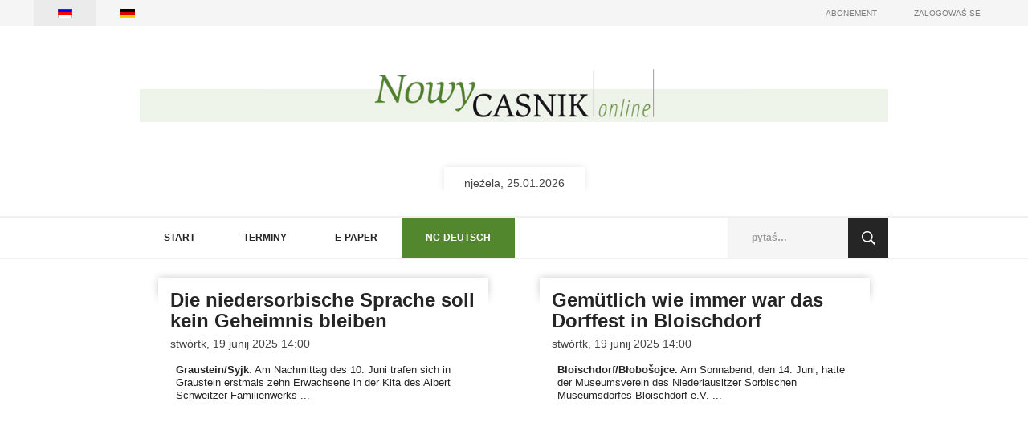

--- FILE ---
content_type: text/html; charset=utf-8
request_url: https://www.nowycasnik.de/index.php/dsb/nc-deutsch?start=130
body_size: 8778
content:

<!DOCTYPE html>
<html prefix="og: http://ogp.me/ns#" lang="dsb-ds" dir="ltr" class='com_k2 view-itemlist layout-tag task-tag itemid-163 j31 mm-hover'>

  <head>
    <base href="https://www.nowycasnik.de/index.php/dsb/nc-deutsch" />
	<meta http-equiv="content-type" content="text/html; charset=utf-8" />
	<meta name="keywords" content="Nowy Casnik, tyźenik, wochenzeitung, zeitung, Sorben, Wenden, Slawen in Deutschland, Niedersorben, niedersorbisch, sorbisch, niederlausitzisch, Slaven, ethnisch, Minderheiten, Minderheitensprache, Presse, Brandenburg, Lausitz, serski, serbski, casnik, dolna łužyca, Lausitz, Niederlausitz, Minderheitensprache" />
	<meta name="rights" content="© Domowina-Verlag GmbH / Ludowe nakładnistwo" />
	<meta property="og:url" content="https://www.nowycasnik.de/index.php/dsb/nc-deutsch?start=130" />
	<meta property="og:type" content="website" />
	<meta property="og:title" content="NC-Deutsch" />
	<meta property="og:description" content="Nowy Casnik, tyźenik za serbski lud, ako Bramborski Serbski Casnik załožony w lěśe 1848, wudawa se w Ludowem nakładnistwje Domowina. Nowy Casnik, die Wochenzeitung für das sorbische/wendische Volk, erscheint in der Domowina-Verlag GmbH." />
	<meta name="twitter:card" content="summary" />
	<meta name="twitter:title" content="NC-Deutsch" />
	<meta name="twitter:description" content="Nowy Casnik, tyźenik za serbski lud, ako Bramborski Serbski Casnik załožony w lěśe 1848, wudawa se w Ludowem nakładnistwje Domowina. Nowy Casnik, die Wochenzeitung für das sorbische/wendische Volk, er..." />
	<meta name="description" content="Nowy Casnik, tyźenik za serbski lud, ako Bramborski Serbski Casnik załožony w lěśe 1848, wudawa se w Ludowem nakładnistwje Domowina. Nowy Casnik, die..." />
	<meta name="generator" content="Joomla! - Open Source Content Management" />
	<title>NC-Deutsch</title>
	<link href="/index.php/dsb/nc-deutsch?start=130" rel="canonical" />
	<link href="https://www.nowycasnik.de/index.php/dsb/nc-deutsch" rel="alternate" hreflang="dsb-DS" />
	<link href="https://www.nowycasnik.de/index.php/de/nc-deutsch-2" rel="alternate" hreflang="de-DE" />
	<link href="https://www.nowycasnik.de/index.php/dsb/component/search/?Itemid=163&amp;format=opensearch" rel="search" title=" Nowy Casnik online" type="application/opensearchdescription+xml" />
	<link href="/templates/t3_blank/favicon.ico" rel="shortcut icon" type="image/vnd.microsoft.icon" />
	<link href="/templates/t3_blank/css/themes/green/bootstrap.css" rel="stylesheet" type="text/css" />
	<link href="https://cdn.jsdelivr.net/npm/simple-line-icons@2.4.1/css/simple-line-icons.css" rel="stylesheet" type="text/css" />
	<link href="/components/com_k2/css/k2.css?v=2.10.3&b=20200429" rel="stylesheet" type="text/css" />
	<link href="/media/sourcecoast/css/sc_bootstrap.css" rel="stylesheet" type="text/css" />
	<link href="/media/sourcecoast/css/common.css" rel="stylesheet" type="text/css" />
	<link href="/media/sourcecoast/themes/sclogin/default.css" rel="stylesheet" type="text/css" />
	<link href="/media/plg_system_nicepanel/nicepanel.css" rel="stylesheet" type="text/css" />
	<link href="/templates/system/css/system.css" rel="stylesheet" type="text/css" />
	<link href="/templates/t3_blank/css/themes/green/template.css" rel="stylesheet" type="text/css" />
	<link href="/templates/t3_blank/css/themes/green/bootstrap-responsive.css" rel="stylesheet" type="text/css" />
	<link href="/templates/t3_blank/css/themes/green/template-responsive.css" rel="stylesheet" type="text/css" />
	<link href="/templates/t3_blank/css/themes/green/megamenu.css" rel="stylesheet" type="text/css" />
	<link href="/templates/t3_blank/css/themes/green/megamenu-responsive.css" rel="stylesheet" type="text/css" />
	<link href="/templates/t3_blank/css/themes/green/off-canvas.css" rel="stylesheet" type="text/css" />
	<link href="/templates/t3_blank/fonts/font-awesome/css/font-awesome.min.css" rel="stylesheet" type="text/css" />
	<link href="/templates/t3_blank/css/custom.css" rel="stylesheet" type="text/css" />
	<link href="/media/jui/css/icomoon.css" rel="stylesheet" type="text/css" />
	<link href="/media/mod_languages/css/template.css?2e47035effe6945a4617b758a83f26b5" rel="stylesheet" type="text/css" />
	<style type="text/css">

.plg_system_nicepanel_tabouter,
.plg_system_nicepanel_tabouter ul.plg_system_nicepanel_tabs {
overflow:visible;
height:0px;
}
.plg_system_nicepanel_tab a:link,
.plg_system_nicepanel_tab a:visited {
text-decoration:none;
display:block;
padding:5px 12px;
background-color:#555;
color:#ccc;
border-top:1px solid #333;
border-bottom:1px solid #333;
border-right:1px solid #333;
}
#plg_system_nicepanel_top .plg_system_nicepanel_tab a:link,
#plg_system_nicepanel_top .plg_system_nicepanel_tab a:visited {
-webkit-border-bottom-right-radius: 7px;
-webkit-border-bottom-left-radius: 7px;
-moz-border-radius-bottomright: 7px;
-moz-border-radius-bottomleft: 7px;
 border-bottom-right-radius: 7px;
border-bottom-left-radius: 7px;
}#plg_system_nicepanel_bottom .plg_system_nicepanel_tab a:link,
#plg_system_nicepanel_bottom .plg_system_nicepanel_tab a:visited {
-webkit-border-top-right-radius: 7px;
-webkit-border-top-left-radius: 7px;
-moz-border-radius-topright: 7px;
-moz-border-radius-topleft: 7px;
border-top-right-radius: 7px;
border-top-left-radius: 7px;
}#plg_system_nicepanel_top a.plg_system_nicepanel_tabopen:link,
#plg_system_nicepanel_top a.plg_system_nicepanel_tabopen:visited,
#plg_system_nicepanel_bottom a.plg_system_nicepanel_tabopen:link,
#plg_system_nicepanel_bottom a.plg_system_nicepanel_tabopen:visited {
color:#333;
background-color:#ccc;
}
#plg_system_nicepanel_top a.plg_system_nicepanel_tabopen:link,
#plg_system_nicepanel_top a.plg_system_nicepanel_tabopen:visited {
border-top-color:#ccc;
}
#plg_system_nicepanel_bottom a.plg_system_nicepanel_tabopen:link,
#plg_system_nicepanel_bottom a.plg_system_nicepanel_tabopen:visited {
border-bottom-color:#ccc;
}
#plg_system_nicepanel_top li.plg_system_nicepanel_pretab a,
#plg_system_nicepanel_bottom li.plg_system_nicepanel_pretab a {}
#plg_system_nicepanel_top div.plg_system_nicepanel_tabcontent,
#plg_system_nicepanel_bottom div.plg_system_nicepanel_tabcontent {
background-color:#ccc;
}
#plg_system_nicepanel_top div.plg_system_nicepanel_contentopen,
#plg_system_nicepanel_bottom div.plg_system_nicepanel_contentopen {
border-bottom:1px solid #333;
}

 .cloaked_email span:before { content: attr(data-ep-aebce); } .cloaked_email span:after { content: attr(data-ep-b224c); } 

	</style>
	<script type="application/json" class="joomla-script-options new">{"csrf.token":"1451f22ec1975b27cf57d3caf24f9fa4","system.paths":{"root":"","base":""}}</script>
	<script src="/media/jui/js/jquery.min.js?2e47035effe6945a4617b758a83f26b5" type="text/javascript"></script>
	<script src="/media/jui/js/jquery-noconflict.js?2e47035effe6945a4617b758a83f26b5" type="text/javascript"></script>
	<script src="/media/jui/js/jquery-migrate.min.js?2e47035effe6945a4617b758a83f26b5" type="text/javascript"></script>
	<script src="/media/k2/assets/js/k2.frontend.js?v=2.10.3&b=20200429&sitepath=/" type="text/javascript"></script>
	<script src="/media/system/js/mootools-core.js?2e47035effe6945a4617b758a83f26b5" type="text/javascript"></script>
	<script src="/media/system/js/core.js?2e47035effe6945a4617b758a83f26b5" type="text/javascript"></script>
	<script src="/media/system/js/mootools-more.js?2e47035effe6945a4617b758a83f26b5" type="text/javascript"></script>
	<script src="/media/plg_system_nicepanel/nicepanel.js" type="text/javascript"></script>
	<script src="/plugins/system/t3/base/bootstrap/js/bootstrap.js" type="text/javascript"></script>
	<script src="/plugins/system/t3/base/js/jquery.tap.min.js" type="text/javascript"></script>
	<script src="/plugins/system/t3/base/js/off-canvas.js" type="text/javascript"></script>
	<script src="/plugins/system/t3/base/js/script.js" type="text/javascript"></script>
	<script src="/plugins/system/t3/base/js/menu.js" type="text/javascript"></script>
	<script src="/plugins/system/t3/base/js/responsive.js" type="text/javascript"></script>
	<script src="/templates/t3_blank/js/script.js" type="text/javascript"></script>
	<script src="/media/system/js/html5fallback.js" type="text/javascript"></script>
	<script type="text/javascript">

window.plg_system_nicepanel_options = {"positions":{"top":"position-7"}};

 var emailProtector=emailProtector||{};emailProtector.addCloakedMailto=function(g,l){var h=document.querySelectorAll("."+g);for(i=0;i<h.length;i++){var b=h[i],k=b.getElementsByTagName("span"),e="",c="";b.className=b.className.replace(" "+g,"");for(var f=0;f<k.length;f++)for(var d=k[f].attributes,a=0;a<d.length;a++)0===d[a].nodeName.toLowerCase().indexOf("data-ep-aebce")&&(e+=d[a].value),0===d[a].nodeName.toLowerCase().indexOf("data-ep-b224c")&&(c=d[a].value+c);if(!c)break;b.innerHTML=e+c;if(!l)break;b.parentNode.href="mailto:"+e+c}}; 
</script>
	<link href="https://www.nowycasnik.de/index.php/dsb/nc-deutsch" rel="alternate" hreflang="x-default" />

    
<!-- META FOR IOS & HANDHELD -->
<meta name="viewport" content="width=device-width, initial-scale=1.0, maximum-scale=1.0, user-scalable=no"/>
<meta name="HandheldFriendly" content="true" />
<meta name="apple-mobile-web-app-capable" content="YES" />
<!-- //META FOR IOS & HANDHELD -->

<link rel="apple-touch-icon-precomposed" sizes="76x76" href="/images/appicons/apple-icon-76x76-precomposed.png" />
<link rel="apple-touch-icon-precomposed" sizes="120x120" href="/images/appicons/apple-icon-120x120-precomposed.png" />
<link rel="apple-touch-icon-precomposed" sizes="152x152" href="/images/appicons/apple-icon-152x152-precomposed.png" />
<link rel="apple-touch-icon-precomposed" sizes="167x167" href="/images/appicons/apple-icon-167x167-precomposed.png" />
<link rel="apple-touch-icon-precomposed" sizes="180x180" href="/images/appicons/apple-icon-180x180-precomposed.png" />




<!-- Le HTML5 shim, for IE6-8 support of HTML5 elements -->
<!--[if lt IE 9]>
<script src="//html5shim.googlecode.com/svn/trunk/html5.js"></script>
<![endif]-->

<!-- For IE6-8 support of media query -->
<!--[if lt IE 9]>
<script type="text/javascript" src="/plugins/system/t3/base/js/respond.min.js"></script>
<![endif]-->

<!-- You can add Google Analytics here-->
  
<!-- BEGIN Advanced Google Analytics - http://deconf.com/advanced-google-analytics-joomla/ -->

<script type="text/javascript">
  (function(i,s,o,g,r,a,m){i['GoogleAnalyticsObject']=r;i[r]=i[r]||function(){
  (i[r].q=i[r].q||[]).push(arguments)},i[r].l=1*new Date();a=s.createElement(o),
  m=s.getElementsByTagName(o)[0];a.async=1;a.src=g;m.parentNode.insertBefore(a,m)
  })(window,document,'script','//www.google-analytics.com/analytics.js','ga');
  ga('create', '', 'auto');  
  
ga('set', 'anonymizeIp', true);
ga('set', 'dimension4', 'guest');
ga('send', 'pageview');
</script>
<!-- END Advanced Google Analytics -->


</head>

  <body>

    
<!-- HEADER -->
<header id="t3-header" class="container t3-header">
  <div class="row">

    <!-- LOGO -->
    <div class="span12 logo">
      <div class="logo-image">
        <a href="/" title="Nowy Casnik online">
                              <div class="logo_header"></div>
          <span>Nowy Casnik online</span>
        </a>
        <small class="site-slogan hidden-phone"></small>
      </div>
              <div>
          <div class="mod_datetime">njeźela, 25.01.2026</div>
        </div>
          </div>
    <!-- //LOGO -->

        <div class="span4 clearfix">
      
            <!-- LANGUAGE SWITCHER -->
      <div class="languageswitcherload">
          <div class="mod-languages">

	<ul class="lang-inline" dir="ltr">
									<li class="lang-active">
			<a href="https://www.nowycasnik.de/index.php/dsb/nc-deutsch?start=130">
												<img src="/media/mod_languages/images/dsb.gif" alt="Niedersorbisch" title="Niedersorbisch" />										</a>
			</li>
								<li>
			<a href="/index.php/de/nc-deutsch-2">
												<img src="/media/mod_languages/images/de.gif" alt="Deutsch" title="Deutsch" />										</a>
			</li>
				</ul>

</div>

      </div>
      <!-- //LANGUAGE SWITCHER -->
          </div>
    
  </div>
</header>
<!-- //HEADER -->


    
<!-- MAIN NAVIGATION -->
<nav id="t3-mainnav" class="wrap t3-mainnav navbar-collapse-fixed-top">
  <div class="container navbar">
    <div class="navbar-inner">

      <button type="button" class="btn btn-navbar" data-toggle="collapse" data-target=".nav-collapse">
        <i class="icon-reorder"></i>
      </button>

      <div class="nav-collapse collapse always-show">
              <div  class="t3-megamenu"  data-responsive="true">
<ul itemscope itemtype="http://www.schema.org/SiteNavigationElement" class="nav navbar-nav level0">
<li itemprop='name'  data-id="176" data-level="1">
<a itemprop='url' class=""  href="/index.php/dsb/"   data-target="#">Start </a>

</li>
<li itemprop='name'  data-id="199" data-level="1">
<a itemprop='url' class=""  href="/index.php/dsb/terminy"   data-target="#">terminy </a>

</li>
<li itemprop='name'  data-id="201" data-level="1">
<a itemprop='url' class=""  href="/index.php/dsb/e-paper"   data-target="#">e-paper </a>

</li>
<li itemprop='name' class="current active" data-id="163" data-level="1">
<a itemprop='url' class=""  href="/index.php/dsb/nc-deutsch"   data-target="#">NC-Deutsch </a>

</li>
</ul>
</div>

            </div>
      		<div class="moduletable">
						<div class="search">
	<form action="/index.php/dsb/nc-deutsch" method="post" class="form-inline">
		 <button class="button btn btn-primary" onclick="this.form.searchword.focus();"></button><label for="mod-search-searchword" class="element-invisible">pytaś…</label> <input name="searchword" id="mod-search-searchword" maxlength="200"  class="inputbox search-query" type="search" placeholder="pytaś…" />		<input type="hidden" name="task" value="search" />
		<input type="hidden" name="option" value="com_search" />
		<input type="hidden" name="Itemid" value="163" />
	</form>
</div>
		</div>
	    </div>
  </div>
</nav>
<!-- //MAIN NAVIGATION -->

    


    
<div id="t3-mainbody" class="container t3-mainbody">
  <div class="row">
    
    <!-- MAIN CONTENT -->
    <div id="t3-content" class="t3-content span12"  data-default="span12">
      
<div id="system-message-container">
<div id="system-message">
</div>
</div>
      <!-- Start K2 Tag Layout -->
<div id="k2Container" class="tagView">

			
		<div class="tagItemList">
				
		<!-- Start K2 Item Layout -->
		<div class="tagItemView std">
						 			  <!-- Item Image -->
			  <div class="tagItemImageBlock">
			  				  			    			    	<a href="/index.php/dsb/nc-deutsch/item/16026-die-niedersorbische-sprache-soll-kein-geheimnis-bleiben" title="/media/k2/items/cache/77645d8ead62708b70748834e1368045_L.jpg">
				  <span class="tagItemImage" style="background: url(/media/k2/items/cache/77645d8ead62708b70748834e1368045_L.jpg) no-repeat center center transparent"></span> 				 </a>
				  <div class="clr"></div>
			  </div>
		  				<div class="tagItemHeader">
			  
			  			  <!-- Item title -->
			  <h2 class="tagItemTitle">
			  						<a href="/index.php/dsb/nc-deutsch/item/16026-die-niedersorbische-sprache-soll-kein-geheimnis-bleiben">
			  		Die niedersorbische Sprache soll kein Geheimnis bleiben			  	</a>
			  				  </h2>
			  
			  			  				<!-- Date created -->
				<span class="tagItemDateCreated">
					stwórtk, 19 junij 2025 14:00				</span>
						  </div>

		  <div class="tagItemBody">
			 
			  			  <!-- Item introtext -->
			  <div class="tagItemIntroText">
			  	<b>Graustein/Syjk</b>. Am Nachmittag des 10. Juni trafen sich in Graustein erstmals zehn Erwachsene in der Kita des Albert Schweitzer Familienwerks ...			  </div>
			  
			  <div class="clr"></div>
		  </div>

		  <div class="clr"></div>

		  
			
			
			<div class="clr"></div>
		</div>
		<!-- End K2 Item Layout -->

				
		<!-- Start K2 Item Layout -->
		<div class="tagItemView std">
						 			  <!-- Item Image -->
			  <div class="tagItemImageBlock">
			  				  			    			    	<a href="/index.php/dsb/nc-deutsch/item/16027-gem-tlich-wie-immer-war-das-dorffest-in-bloischdorf" title="/media/k2/items/cache/8e32ff504f39dae890585c1b8a34496a_L.jpg">
				  <span class="tagItemImage" style="background: url(/media/k2/items/cache/8e32ff504f39dae890585c1b8a34496a_L.jpg) no-repeat center center transparent"></span> 				 </a>
				  <div class="clr"></div>
			  </div>
		  				<div class="tagItemHeader">
			  
			  			  <!-- Item title -->
			  <h2 class="tagItemTitle">
			  						<a href="/index.php/dsb/nc-deutsch/item/16027-gem-tlich-wie-immer-war-das-dorffest-in-bloischdorf">
			  		Gemütlich wie immer war das Dorffest in Bloischdorf			  	</a>
			  				  </h2>
			  
			  			  				<!-- Date created -->
				<span class="tagItemDateCreated">
					stwórtk, 19 junij 2025 14:00				</span>
						  </div>

		  <div class="tagItemBody">
			 
			  			  <!-- Item introtext -->
			  <div class="tagItemIntroText">
			  	<p><b>Bloischdorf/Błobošojce.</b> Am Sonnabend, den 14. Juni, hatte der Museumsverein des Niederlausitzer Sorbischen Museumsdorfes Bloischdorf e.V. ...			  </div>
			  
			  <div class="clr"></div>
		  </div>

		  <div class="clr"></div>

		  
			
			
			<div class="clr"></div>
		</div>
		<!-- End K2 Item Layout -->

				
		<!-- Start K2 Item Layout -->
		<div class="tagItemView std">
						 			  <!-- Item Image -->
			  <div class="tagItemImageBlock">
			  				  			    			    	<a href="/index.php/dsb/nc-deutsch/item/16028-glaube-volk-und-sprache-geh-ren-bei-den-sorben-untrennbar-zusammen" title="/media/k2/items/cache/db8a16f8901e1bc543c7f42c0a840ff7_L.jpg">
				  <span class="tagItemImage" style="background: url(/media/k2/items/cache/db8a16f8901e1bc543c7f42c0a840ff7_L.jpg) no-repeat center center transparent"></span> 				 </a>
				  <div class="clr"></div>
			  </div>
		  				<div class="tagItemHeader">
			  
			  			  <!-- Item title -->
			  <h2 class="tagItemTitle">
			  						<a href="/index.php/dsb/nc-deutsch/item/16028-glaube-volk-und-sprache-geh-ren-bei-den-sorben-untrennbar-zusammen">
			  		Glaube, Volk und Sprache gehören bei den Sorben untrennbar zusammen			  	</a>
			  				  </h2>
			  
			  			  				<!-- Date created -->
				<span class="tagItemDateCreated">
					stwórtk, 19 junij 2025 14:00				</span>
						  </div>

		  <div class="tagItemBody">
			 
			  			  <!-- Item introtext -->
			  <div class="tagItemIntroText">
			  	<p><b>Geierswalde und Tätzschwitz/Lejno a Ptačecy.</b> Glaube, Volk und Sprache gehören bei den Sorben untrennbar zusammen. Das zeigte Sonntag der ...			  </div>
			  
			  <div class="clr"></div>
		  </div>

		  <div class="clr"></div>

		  
			
			
			<div class="clr"></div>
		</div>
		<!-- End K2 Item Layout -->

				
		<!-- Start K2 Item Layout -->
		<div class="tagItemView std">
						 			  <!-- Item Image -->
			  <div class="tagItemImageBlock">
			  				  			    			    	<a href="/index.php/dsb/nc-deutsch/item/16029-andrea-lange-eine-leidenschaft-f-r-die-wendische-tracht" title="/media/k2/items/cache/aec4cf1d9c07b4da302613aa500172c8_L.jpg">
				  <span class="tagItemImage" style="background: url(/media/k2/items/cache/aec4cf1d9c07b4da302613aa500172c8_L.jpg) no-repeat center center transparent"></span> 				 </a>
				  <div class="clr"></div>
			  </div>
		  				<div class="tagItemHeader">
			  
			  			  <!-- Item title -->
			  <h2 class="tagItemTitle">
			  						<a href="/index.php/dsb/nc-deutsch/item/16029-andrea-lange-eine-leidenschaft-f-r-die-wendische-tracht">
			  		Andrea Lange – eine Leidenschaft für die wendische Tracht			  	</a>
			  				  </h2>
			  
			  			  				<!-- Date created -->
				<span class="tagItemDateCreated">
					stwórtk, 19 junij 2025 14:00				</span>
						  </div>

		  <div class="tagItemBody">
			 
			  			  <!-- Item introtext -->
			  <div class="tagItemIntroText">
			  	<p>Wer in der Umgebung von Heinersbrück für wendische Festlichkeiten eine Tracht tragen und angezogen werden möchte, ist seit vielen Jahren schon ...			  </div>
			  
			  <div class="clr"></div>
		  </div>

		  <div class="clr"></div>

		  
			
			
			<div class="clr"></div>
		</div>
		<!-- End K2 Item Layout -->

				
		<!-- Start K2 Item Layout -->
		<div class="tagItemView std">
						 			  <!-- Item Image -->
			  <div class="tagItemImageBlock">
			  				  			    			    	<a href="/index.php/dsb/nc-deutsch/item/15995-sorbische-identit-t-vielf-ltig-neu-sch-pfen-und-neu-erz-hlen" title="/media/k2/items/cache/444217691a039b8d2808b0564cdf1d62_L.jpg">
				  <span class="tagItemImage" style="background: url(/media/k2/items/cache/444217691a039b8d2808b0564cdf1d62_L.jpg) no-repeat center center transparent"></span> 				 </a>
				  <div class="clr"></div>
			  </div>
		  				<div class="tagItemHeader">
			  
			  			  <!-- Item title -->
			  <h2 class="tagItemTitle">
			  						<a href="/index.php/dsb/nc-deutsch/item/15995-sorbische-identit-t-vielf-ltig-neu-sch-pfen-und-neu-erz-hlen">
			  		Sorbische Identität vielfältig neu schöpfen und neu erzählen			  	</a>
			  				  </h2>
			  
			  			  				<!-- Date created -->
				<span class="tagItemDateCreated">
					stwórtk, 12 junij 2025 14:00				</span>
						  </div>

		  <div class="tagItemBody">
			 
			  			  <!-- Item introtext -->
			  <div class="tagItemIntroText">
			  	<p><b>Schleife/Slěpe.</b> Sorbische Identität kann auf vielfältigen Wegen neu entstehen und erzählt werden. Zur Inspiration brauchen Künstler ...			  </div>
			  
			  <div class="clr"></div>
		  </div>

		  <div class="clr"></div>

		  
			
			
			<div class="clr"></div>
		</div>
		<!-- End K2 Item Layout -->

				
		<!-- Start K2 Item Layout -->
		<div class="tagItemView std">
						 			  <!-- Item Image -->
			  <div class="tagItemImageBlock">
			  				  			    			    	<a href="/index.php/dsb/nc-deutsch/item/15996-sorbisches-kulturgut-immer-wieder-mit-einbinden" title="/media/k2/items/cache/0b358acb56449242cf62366ecc324d84_L.jpg">
				  <span class="tagItemImage" style="background: url(/media/k2/items/cache/0b358acb56449242cf62366ecc324d84_L.jpg) no-repeat center center transparent"></span> 				 </a>
				  <div class="clr"></div>
			  </div>
		  				<div class="tagItemHeader">
			  
			  			  <!-- Item title -->
			  <h2 class="tagItemTitle">
			  						<a href="/index.php/dsb/nc-deutsch/item/15996-sorbisches-kulturgut-immer-wieder-mit-einbinden">
			  		Sorbisches Kulturgut immer wieder mit einbinden			  	</a>
			  				  </h2>
			  
			  			  				<!-- Date created -->
				<span class="tagItemDateCreated">
					stwórtk, 12 junij 2025 14:00				</span>
						  </div>

		  <div class="tagItemBody">
			 
			  			  <!-- Item introtext -->
			  <div class="tagItemIntroText">
			  	<p><b>Cottbus/Chóśebuz.</b> Mit dem Leitmotiv „unsbewusst“ geht das Lausitzfestival in seine sechste Auflage. Vom 24. August bis 14. September ...			  </div>
			  
			  <div class="clr"></div>
		  </div>

		  <div class="clr"></div>

		  
			
			
			<div class="clr"></div>
		</div>
		<!-- End K2 Item Layout -->

				
		<!-- Start K2 Item Layout -->
		<div class="tagItemView std">
						 			  <!-- Item Image -->
			  <div class="tagItemImageBlock">
			  				  			    			    	<a href="/index.php/dsb/nc-deutsch/item/15997-was-machen-die-da-dr-ben-eigentlich-anders" title="/media/k2/items/cache/28f3f8fe4c62e7e31558ca31e83046f6_L.jpg">
				  <span class="tagItemImage" style="background: url(/media/k2/items/cache/28f3f8fe4c62e7e31558ca31e83046f6_L.jpg) no-repeat center center transparent"></span> 				 </a>
				  <div class="clr"></div>
			  </div>
		  				<div class="tagItemHeader">
			  
			  			  <!-- Item title -->
			  <h2 class="tagItemTitle">
			  						<a href="/index.php/dsb/nc-deutsch/item/15997-was-machen-die-da-dr-ben-eigentlich-anders">
			  		„Was machen die da drüben eigentlich anders?“			  	</a>
			  				  </h2>
			  
			  			  				<!-- Date created -->
				<span class="tagItemDateCreated">
					stwórtk, 12 junij 2025 14:00				</span>
						  </div>

		  <div class="tagItemBody">
			 
			  			  <!-- Item introtext -->
			  <div class="tagItemIntroText">
			  	<p><b>Weißwasser/Żary.</b> Zehn Mädchen und Jungen der 7. Klasse des Landau-Gymnasiums Weißwasser und zehn Schülerinnen und Schüler der 8. ...			  </div>
			  
			  <div class="clr"></div>
		  </div>

		  <div class="clr"></div>

		  
			
			
			<div class="clr"></div>
		</div>
		<!-- End K2 Item Layout -->

				
		<!-- Start K2 Item Layout -->
		<div class="tagItemView std">
						 			  <!-- Item Image -->
			  <div class="tagItemImageBlock">
			  				  			    			    	<a href="/index.php/dsb/nc-deutsch/item/15998-freude-in-lieskau-ber-den-radwegbau-nach-schleife" title="/media/k2/items/cache/f9765fd61342aeb48d46b04049b4d0e3_L.jpg">
				  <span class="tagItemImage" style="background: url(/media/k2/items/cache/f9765fd61342aeb48d46b04049b4d0e3_L.jpg) no-repeat center center transparent"></span> 				 </a>
				  <div class="clr"></div>
			  </div>
		  				<div class="tagItemHeader">
			  
			  			  <!-- Item title -->
			  <h2 class="tagItemTitle">
			  						<a href="/index.php/dsb/nc-deutsch/item/15998-freude-in-lieskau-ber-den-radwegbau-nach-schleife">
			  		Freude in Lieskau über den Radwegbau nach Schleife			  	</a>
			  				  </h2>
			  
			  			  				<!-- Date created -->
				<span class="tagItemDateCreated">
					stwórtk, 12 junij 2025 14:00				</span>
						  </div>

		  <div class="tagItemBody">
			 
			  			  <!-- Item introtext -->
			  <div class="tagItemIntroText">
			  	<p><b>Lieskau/Lěsk</b>. Ein lang gehegter Wunsch der Lieskauer Bürger wird nun Realität: Der Radwegbau nach Schleife. Lieskau ist der von Spremberg ...			  </div>
			  
			  <div class="clr"></div>
		  </div>

		  <div class="clr"></div>

		  
			
			
			<div class="clr"></div>
		</div>
		<!-- End K2 Item Layout -->

				
		<!-- Start K2 Item Layout -->
		<div class="tagItemView std">
						 			  <!-- Item Image -->
			  <div class="tagItemImageBlock">
			  				  			    			    	<a href="/index.php/dsb/nc-deutsch/item/15999-drachhausener-senioren-erkunden-lausitzer-heimat" title="/media/k2/items/cache/8d91ed4e1e98b3455047227b908c1089_L.jpg">
				  <span class="tagItemImage" style="background: url(/media/k2/items/cache/8d91ed4e1e98b3455047227b908c1089_L.jpg) no-repeat center center transparent"></span> 				 </a>
				  <div class="clr"></div>
			  </div>
		  				<div class="tagItemHeader">
			  
			  			  <!-- Item title -->
			  <h2 class="tagItemTitle">
			  						<a href="/index.php/dsb/nc-deutsch/item/15999-drachhausener-senioren-erkunden-lausitzer-heimat">
			  		Drachhausener Senioren erkunden Lausitzer Heimat			  	</a>
			  				  </h2>
			  
			  			  				<!-- Date created -->
				<span class="tagItemDateCreated">
					stwórtk, 12 junij 2025 14:00				</span>
						  </div>

		  <div class="tagItemBody">
			 
			  			  <!-- Item introtext -->
			  <div class="tagItemIntroText">
			  	<p><b>Drachhausen/Hochoza.</b> Am 21. Mai war es wieder so weit, die Senioren der Drachhausener Domowina-Ortsgruppe starteten ihre diesjährige ...			  </div>
			  
			  <div class="clr"></div>
		  </div>

		  <div class="clr"></div>

		  
			
			
			<div class="clr"></div>
		</div>
		<!-- End K2 Item Layout -->

				
		<!-- Start K2 Item Layout -->
		<div class="tagItemView std">
						 			  <!-- Item Image -->
			  <div class="tagItemImageBlock">
			  				  			    			    	<a href="/index.php/dsb/nc-deutsch/item/16000-lebendiges-kulturerbe-entdeckt" title="/media/k2/items/cache/86c6bd7ad9c41f1a11eb0218b86800e1_L.jpg">
				  <span class="tagItemImage" style="background: url(/media/k2/items/cache/86c6bd7ad9c41f1a11eb0218b86800e1_L.jpg) no-repeat center center transparent"></span> 				 </a>
				  <div class="clr"></div>
			  </div>
		  				<div class="tagItemHeader">
			  
			  			  <!-- Item title -->
			  <h2 class="tagItemTitle">
			  						<a href="/index.php/dsb/nc-deutsch/item/16000-lebendiges-kulturerbe-entdeckt">
			  		Lebendiges Kulturerbe entdeckt			  	</a>
			  				  </h2>
			  
			  			  				<!-- Date created -->
				<span class="tagItemDateCreated">
					stwórtk, 12 junij 2025 14:00				</span>
						  </div>

		  <div class="tagItemBody">
			 
			  			  <!-- Item introtext -->
			  <div class="tagItemIntroText">
			  	<p><b>Schleife/Slěpe.</b> Am 24. Mai waren 14 Vertreter des Landesvereins Sächsischer Heimatschutz e.V., die in sächsischen Museen oder im ...			  </div>
			  
			  <div class="clr"></div>
		  </div>

		  <div class="clr"></div>

		  
			
			
			<div class="clr"></div>
		</div>
		<!-- End K2 Item Layout -->

			</div>
</div>
	<!-- Pagination -->
		<div class="k2Pagination">
		<ul class="pagination-list"><li class=" start"><a title="start" href="/index.php/dsb/nc-deutsch?start=0">start</a></li><li class=" prev"><a title="slědk" href="/index.php/dsb/nc-deutsch?start=120">slědk</a></li><li class=""><a title="9" href="/index.php/dsb/nc-deutsch?start=80">9</a></li><li class=""><a title="10" href="/index.php/dsb/nc-deutsch?start=90">10</a></li><li class=""><a title="11" href="/index.php/dsb/nc-deutsch?start=100">11</a></li><li class=""><a title="12" href="/index.php/dsb/nc-deutsch?start=110">12</a></li><li class=""><a title="13" href="/index.php/dsb/nc-deutsch?start=120">13</a></li><li class="active"><a>14</a></li><li class=""><a title="15" href="/index.php/dsb/nc-deutsch?start=140">15</a></li><li class=""><a title="16" href="/index.php/dsb/nc-deutsch?start=150">16</a></li><li class=""><a title="17" href="/index.php/dsb/nc-deutsch?start=160">17</a></li><li class=""><a title="18" href="/index.php/dsb/nc-deutsch?start=170">18</a></li><li class=" next"><a title="dalej" href="/index.php/dsb/nc-deutsch?start=140">dalej</a></li><li class=" end"><a title="kóńc" href="/index.php/dsb/nc-deutsch?start=1540">kóńc</a></li></ul>		<div class="clr"></div>
		14. bok (wót 155)	</div>
	
	

<!-- End K2 Tag Layout -->

<!-- JoomlaWorks "K2" (v2.10.3) | Learn more about K2 at https://getk2.org -->
    </div>
    <!-- //MAIN CONTENT -->

        
    
  </div>
</div> 

    


    
<!-- NAV HELPER -->
<nav class="wrap t3-navhelper">
  <div class="container">
    
  </div>
</nav>
<!-- //NAV HELPER -->

    
<!-- FOOTER -->
<footer id="t3-footer" class="wrap t3-footer">
  <!-- FOOT NAVIGATION -->
  <div class="container">
    	<!-- SPOTLIGHT -->
	<div class="t3-spotlight t3-footnav  row">
					<div class="span4 item-first" data-default="span4" data-mobile="span50">
								<div class="t3-module modulecontact " id="Mod128"><div class="module-inner"><div class="module-ct">

<div class="customcontact"  >
	<p><img title="Nowy Casnik" src="/images/logo_mobile_header.png" alt="" /> <br /> Domowina-Verlag GmbH<br /> Ludowe nakładnistwo Domowina <br /> <br /> Redaktion Nowy Casnik <br />Straße der Jugend 54 03050 Cottbus</p>
<table>
<tbody>
<tr>
<td>Tel.:</td>
<td>+49 (0) 355 43 02 256</td>
</tr>
<tr>
<td>Fax:</td>
<td>+49 (0) 355 48 54 35 36</td>
</tr>
<tr>
<td>E-Mail:</td>
<td><a href="javascript:/* This email address is being protected from spambots.*/"><span class="cloaked_email ep_a52b0f20"><span data-ep-b224c="&#46;&#100;&#101;" data-ep-aebce="reda"><span data-ep-b224c="&#115;&#110;ik" data-ep-aebce="&#107;&#116;&#105;&#111;"><span data-ep-aebce="n&#64;n&#111;" data-ep-b224c="w&#121;c&#97;"></span></span></span></span></a><script type="text/javascript">emailProtector.addCloakedMailto("ep_a52b0f20", 1);</script></td>
</tr>
</tbody>
</table>
<p> <a href="https://twitter.com/NCasnik" target="_blank" rel="alternate noopener noreferrer"><i class="fa fa-twitter" aria-hidden="true"></i></a>&nbsp; &nbsp; <a href="https://www.facebook.com/nowycasnik/" target="_blank" rel="alternate noopener noreferrer"><i class="fa fa-facebook-square fa-6" aria-hidden="true"></i></a>&nbsp; &nbsp; <a href="https://www.instagram.com/nowycasnik/?hl=de" target="_blank" rel="alternate noopener noreferrer"> <i class="fa fa-instagram" aria-hidden="true"></i></a></p>
<p>© Domowina-Verlag GmbH/ Ludowe nakładnistwo Domowina</p></div>
</div></div></div>
							</div>
					<div class="span4 " data-default="span4" data-mobile="span50">
								<div class="t3-module module " id="Mod108"><div class="module-inner"><div class="module-ct"><!-- Simple Random Quotes 1.7.1 starts here -->

<div id="srq_quote" dir="ltr" align="left">Bóže žognowanje jo dosć tomu chudemu, ale póžytnego njamžo ceły swět wuspokojniś</div><div id="srq_author" dir="ltr" align="right" style="padding-top:5px;"><b>pśisłowo z ludu</b></div>
<!-- Simple Random Quotes 1.7.1 ends here -->
</div></div></div>
							</div>
					<div class="span4 item-last" data-default="span4">
								<div class="t3-module modulesuche " id="Mod127"><div class="module-inner"><div class="module-ct"><div class="searchsuche">
	<form action="/index.php/dsb/nc-deutsch" method="post" class="form-inline">
		<label for="mod-search-searchword" class="element-invisible">pytaś…</label> <input name="searchword" id="mod-search-searchword" maxlength="200"  class="inputbox search-query" type="search" placeholder="pytaś…" /> <button class="button btn btn-primary" onclick="this.form.searchword.focus();"></button>		<input type="hidden" name="task" value="search" />
		<input type="hidden" name="option" value="com_search" />
		<input type="hidden" name="Itemid" value="163" />
	</form>
</div>
</div></div></div><div class="t3-module modulelinks " id="Mod110"><div class="module-inner"><div class="module-ct">
<ul class="nav nav-pills">
<li class="item-164"><a href="/index.php/dsb/redakcija-nowego-casnika-kontakt" >Redakcija Nowego Casnika</a></li><li class="item-165"><a href="/index.php/dsb/historija-nowego-casnika" >Historija Nowego Casnika</a></li><li class="item-198"><a href="/index.php/dsb/abonement-skazac" >abonement</a></li><li class="item-218"><a href="/index.php/dsb/agb" >AGB</a></li><li class="item-219"><a href="/index.php/dsb/wuzjawjenje-k-bzezarierosci" >WUZJAWJENJE K  BŹEZARIEROSĆI</a></li><li class="item-166"><a href="/index.php/dsb/impresum-impressum" >Impresum</a></li><li class="item-310"><a href="/index.php/dsb/zeden-casnik-njejo-w-kasciku-byl" >Žeden Casnik njejo w kašćiku był</a></li></ul>
</div></div></div>
							</div>
			</div>
<!-- SPOTLIGHT -->
  </div>
  <!-- //FOOT NAVIGATION -->
</footer>
<!-- //FOOTER -->

  <div id="plg_system_nicepanel_top" class="plg_system_nicepanel_tabouter plg_system_nicepanel_fixed"><div tabindex="-1" class="plg_system_nicepanel_tabcontent" id="module_130">
    <div class="sclogin sourcecoast" id="sclogin-130">
        
        <div class="row-fluid">
            
    <div class="sclogin-joomla-login horizontal pull-left">
                <div class="close_admin"></div>
        <form action="/index.php/dsb/nc-deutsch" method="post" id="sclogin-form130">
            <fieldset class="userdata span12">
                <div class="control-group pull-left" id="form-sclogin-username">
                    <div class="controls">
                        <div class="input-append">
                            <input name="username" tabindex="0" id="sclogin-username" alt="username" type="text" class="input-small"
                                   placeholder="wužywarske mě">
                                                    </div>
                    </div>
                </div>
                <div class="control-group pull-left" id="form-sclogin-password">
                    <div class="controls">
                        <div class="input-append">
                            <input name="password" tabindex="0" id="sclogin-passwd" alt="password" type="password" class="input-small"
                                   placeholder="kodowe słowo">
                                                    </div>
                    </div>
                </div>
                <div class="control-group pull-left" id="form-sclogin-submitcreate">
                    <button type="submit" name="Submit" class="btn btn-primary">se zalogowaś</button>
                                    </div>
                                        <input id="sclogin-remember" type="hidden" name="remember" class="inputbox" checked="checked" value="yes" alt="Remember Me" />
                    
                <input type="hidden" name="option" value="com_users"/><input type="hidden" name="task" value="user.login"/><input type="hidden" name="return" value="aHR0cHM6Ly93d3cubm93eWNhc25pay5kZS9pbmRleC5waHAvZHNiL25jLWRldXRzY2g/c3RhcnQ9MTMw"/><input type="hidden" name="mod_id" value="130"/><input type="hidden" name="1451f22ec1975b27cf57d3caf24f9fa4" value="1" /><ul><li><a href="/index.php/dsb/component/users/?view=remind&Itemid=167">Sćo wužywarske mě zabyli?</a></li><li><a href="/index.php/dsb/component/users/?view=reset&Itemid=167">Sćo kodowe słowo zabyli?</a></li></ul>            </fieldset>
        </form>
    </div>
            </div>

                <div class="clearfix"></div>
    </div>

</div><div tabindex="-1" class="plg_system_nicepanel_tabcontent" id="module_131">

<div class="customabo_header"  >
	<div class="latestItemsContainer" style="width: 100.0%;">
<div class="close_abo"> </div>
<div class="latestItemsCategory">
<p><a href="/index.php/dsb/component/rsform/form/3">Nowy Casnik (papjerane wudaśe)</a></p>
</div>
<table class="table table-condensed">
<tbody>
<tr>
<td width="150"><img src="/images/ncklein.jpg" alt="" width="150" height="150" /></td>
<td>
<p>Pśiźo k Wam do domu z postom<br /> abo roznosowaŕ Wam jen pśinjaso</p>
<ul>
<li>nejnowše powěsći wót serbskego žywjenja</li>
<li>tšojenja, reportaže, portreje, měnjenja</li>
<li>ze serbskich jsow a z města</li>
 <li>wót 26,40 € na lěto</li>
</ul>
<p style="text-align: right;"><a class="btn logout-button" href="/index.php/dsb/component/rsform/form/3">Nowy Casnik skazaś</a></p>
</td>
</tr>
</tbody>
</table>
<br />
<div class="latestItemsCategory">
<p><strong><a href="/index.php/dsb/component/rsform/form/6">Nowy Casnik online</a></strong></p>
</div>
<table class="table table-condensed">
<tbody>
<tr>
<td width="150"><img src="/images/digital.png" alt="" width="150" height="150" /></td>
<td>
<p>połny pśistup za Nowy Casnik online a za e-paper</p>
<ul>
<li>cełe wudaśe k lazowanju online</li>
<li>archiw slědnych wudaśow</li>
<li>fotografije woglědaś, artikele komentěrowaś</li>
<li>wót 14,40 € na lěto (za abonentow śišćanego wudaśa jano 9 €)</li>
</ul>
<p style="text-align: right;"><a class="btn logout-button" href="/index.php/dsb/component/rsform/form/6">Nowy Casnik online skazaś</a></p>
</td>
</tr>
</tbody>
</table>
</div></div>
</div><ul class="plg_system_nicepanel_tabs plg_system_nicepanel_right"><li class="plg_system_nicepanel_pretab plg_system_nicepanel_right"><a class="pretab" name="pretab">&#160;</a></li>
<li class="plg_system_nicepanel_tab plg_system_nicepanel_right"><a href="#" id="link_130" class="first" onclick="return false">zalogowaś se</a></li>
<li class="plg_system_nicepanel_tab plg_system_nicepanel_right"><a href="#" id="link_131" class="last" onclick="return false">Abonement</a></li>
<li class="plg_system_nicepanel_posttab plg_system_nicepanel_right"><a class="posttab" name="posttab">&#160;</a></li></ul></div>
</body>

</html>

--- FILE ---
content_type: text/css
request_url: https://www.nowycasnik.de/templates/t3_blank/css/custom.css
body_size: 14455
content:
.t3-mainnav {
  filter: progid:DXImageTransform.Microsoft.gradient(startColorstr='#ffffffff', endColorstr='#ffe5e5e5', GradientType=0);
  border-top: 1px solid #e6e6e6;
  border-bottom: 1px solid #e6e6e6;
}

.t3-mainnav .navbar-inner {
  min-height: 40px;
  padding: 0;
  background: transparent;
  border: 0;

  -webkit-border-radius: 0;
  -moz-border-radius: 0;
  border-radius: 0;
  -webkit-box-shadow: none;
  -moz-box-shadow: none;
  box-shadow: none;
  filter: progid:DXImageTransform.Microsoft.gradient(enabled = false);
}
.t3-mainnav .navbar .nav > li > a {
  border-top: 0;

  padding: 10px 20px;
  text-shadow: none;
}
.t3-mainnav .navbar .nav > .active > a:focus {
  color: #eee;
  text-shadow: none;
  background-color: #7ab800;

  box-shadow: none;
  outline: none;
}
.t3-header {

  padding-bottom: 20px;
}

a.modal,
.itemImageBlock a {
border: 0px;
display: inline-block;
margin: 0 10px 0 0;
position: relative;
top: auto;
left: 0px;
width: auto;
-webkit-border-radius: 0px;
-moz-border-radius: 0px;
border-radius: 0px;
-webkit-box-shadow: 0 0 0 0;
-moz-box-shadow: 0 0 0 0;
box-shadow: 0 0 0 0;
}

div.mod-languages ul
{
  margin: 0;
  padding: 20px;
  list-style: none;
  text-align: right;
  /* right: 0px; */
}
div.sourcecoast .pull-left
{
  float: right;
}

/**********************************/
/* Veränderungen durch behind you */
/**********************************/

/* Import Roboto Font */
@import url(https://fonts.googleapis.com/css?family=Roboto:400,100,100italic,300,300italic,400italic,500,700,500italic,700italic,900,900italic);

/* Set Roboto Font as default */
body, h1, h2, h3, h4, h5, h6 {
  font-family: 'Roboto', sans-serif;
}

/* h1 Stylen */
h1 {
  font-size: 42px;
  font-weight: 900;
  margin: 20px 0 40px 0;
}
/* h1 Stylen */
h2 {
  margin: 30px 0 10px 0;
}

/* h4 Stylen */
h4 {
  font-size: 21px;
  font-weight: 200;
  margin: 30px 0 20px 0;
  text-transform: uppercase;
}

h4::before {
    content: '\e226';
    font-family: 'icomoon'; 
    speak: none;
    margin-right: 15px;
    color: #53872d;
}

/* h5 Stylen */
h5 {
  color: #53872d;
  font-weight: 600;
  margin: 20px 0 0 0;
}
a {
  color: #53872d;
}

/* Webkit styles anpassen iPhone/Apple */
input[type=text],
input[type=password]
textarea,
button {
  -moz-appearance: none; /* Firefox */
  -webkit-appearance: none; /* Safari and Chrome */
  appearance: none;
  border-radius: 0;
}

input[type="search"] {
  -moz-appearance: none !important; /* Firefox */
  -webkit-appearance: none !important; /* Safari and Chrome */
  appearance: none !important;
}

/* Einlogg-Widget anpassen */
.ui-dialog {
  z-index: 10000;
}

/* Styling der Leiste mit Loginbereich und Sprachwahl */
#plg_system_nicepanel_top {
  width: 100%;
  height: 32px;
  background-color: #f5f5f5;
  z-index: 100;
  position: fixed !important;
}

.plg_system_nicepanel_tabouter,
.plg_system_nicepanel_tabouter ul.plg_system_nicepanel_tabs {
  width: 1170px;
  max-width: 100%;
  margin: 0 auto !important;
}

/* Header um die Höhe der Loginleiste nach unten verschieben */
.t3-header {
    margin-top: 35px;
}

.plg_system_nicepanel_tab a:link, .plg_system_nicepanel_tab a:visited {
  background-color: transparent !important;
  color: #7e7e7e !important;

  text-transform: uppercase;
  font-size: 10px;
  line-height: 23px;

  padding: 5px 23px !important;

  border-top: none !important;
  border-bottom: none !important;
  border-right: none !important;

  z-index: 200;
}

.plg_system_nicepanel_tab a.first {
  padding-right: 0px !important;
}

.plg_system_nicepanel_tab a.last {
  padding-left: 0px !important;
}


/* Ausklappbereich des Headers Positionieren */
.plg_system_nicepanel_tabcontent {
  background-color: transparent !important;
  position: absolute;
  width: 100%;
  right: 0px;
  top: 25px;
  outline: 0;
}

/*******************************/
/* Styling des Abbonement-Tabs */
/*******************************/
.plg_system_nicepanel_tabcontent .customabo_header {
  position: relative;
  width: 1170px;
  max-width: 100%;
  height: 655px !important;
  margin: 0 auto;
}

.plg_system_nicepanel_tabcontent .customabo_header .latestItemsContainer {
  position: absolute;
  width: 520px !important;
  height: auto;
  max-width: 100% !important;
  right: 106px;
  top: 9px;
  padding: 10px;
  background-color: #fff;
  box-shadow: 0px 0px 5px rgba(0, 0, 0, 0.25);
  border-radius: 4px;
}

.plg_system_nicepanel_tabcontent div.latestItemsCategory {
  background-color: transparent;
  border: none;
}

.plg_system_nicepanel_tabcontent .latestItemsCategory a {
  font-size: 24px;
  font-weight: 900;
  color: #252525;
}

.plg_system_nicepanel_tabcontent div.latestItemsCategory p {
    margin: 0;
}

.plg_system_nicepanel_tabcontent .latestItemsContainer .btn {
  margin-top: 25px;
}

.plg_system_nicepanel_tabcontent .latestItemsContainer br {
  display: none;
}

.plg_system_nicepanel_tabcontent .table td {
  border-top: none;
  color: #252525;
  font-size: 13px;
}

/****************************/
/* Styling des Login Panels */
/****************************/
.sclogin {
  position: relative;
  width: 1170px;
  max-width: 100%;
  height: 245px;
  margin: 0 auto;
}

.sclogin > .row-fluid {
  position: absolute;
  height: 225px;
  width: 235px;
  right: 0;
  top: 9px;
  background-color: #fff;
  box-shadow: 0px 0px 5px rgba(0, 0, 0, 0.25);
  border-radius: 4px;
}

.sclogin-joomla-login {
  padding: 10px 10px;
}


.sclogin-joomla-login .close_admin,
.customabo_header .close_abo {
  background: url(../images/by/close_icon.png) no-repeat center center transparent;
  width: 17px;
  height: 17px;
  float: right;
  margin-bottom: 10px;
  cursor: pointer;
}

.sclogin > .row-fluid .control-group {
  float: left;
}

.sclogin > .row-fluid .control-group,
#sclogin-username, #sclogin-passwd,
.sourcecoast .input-append {
  width: 100%;
}

/* Benutzername vergessen / PW vergessen Liste */
.sclogin > .row-fluid ul {
  float: left;
  list-style: none;
  padding: 0;
  margin: 0;
}

#sclogin-username, #sclogin-passwd {
  border-radius: 4px;
  height: 29px;
  box-sizing: border-box;
}

.login-form-arrow {
  border-bottom: 9px solid #FFF;
  border-left: 9px solid transparent;
  border-right: 9px solid transparent;
  position: relative;
  top: -9px;
  width: 0px;
  height: 0px;
  left: 193px;
}

/* Pfeil am oberen Rand der Abbonement- bzw. Login-Box*/
.plg_system_nicepanel_tabcontent .customabo_header .latestItemsContainer::before,
.sclogin > .row-fluid::before {
  content: "";
  border-bottom: 9px solid #FFF;
  border-left: 9px solid transparent;
  border-right: 9px solid transparent;

  display: block;
  position: absolute;

  top: -8px;
  width: 0px;
  height: 0px;
  right: 22px;
}

/* Wenn User eingeloggt */
.sclogin .sclogin-greeting {
  width: 235px;
  background: #FFF;
  box-shadow: 0px 0px 5px rgba(0, 0, 0, 0.25);
  border-radius: 4px;
  height: 68px;
  position: absolute;
  top: 9px;
  right: 0;
  padding: 20px;
}

.sclogin .sclogout-button {
  position: absolute;
  top: 59px;
  right: 140px;
  margin: 0;
}

/* Pfeil */
.sclogin > .sclogin-greeting::before {
  content: "";
  border-bottom: 9px solid #FFF;
  border-left: 9px solid transparent;
  border-right: 9px solid transparent;

  display: block;
  position: absolute;

  top: -8px;
  width: 0px;
  height: 0px;
  right: 22px;
}

/*****************/
/* Button Styles */
/*****************/

.btn, .btn-primary,
.sourcecoast .btn,
.sourcecoast .btn-primary {
  border: 1px solid #252525;
  color: #252525;

  background-color: transparent;
  background-image: none;

  outline: medium none !important;
  outline-offset: 0px !important;
  box-shadow: none !important;
  text-shadow: none !important;

  -webkit-transition: all 0.25s linear 0s !important;
  -moz-transition: all 0.25s linear 0s !important;
  transition: all 0.25s linear 0s !important;
}

.sourcecoast .btn-primary {
  border: 1px solid #53872d;
  color: #53872d;

  -webkit-transition: all 0.25s linear 0s !important;
  -moz-transition: all 0.25s linear 0s !important;
  transition: all 0.25s linear 0s !important;
}

.btn:hover,
.sourcecoast .btn:hover,
#form-sclogin-submitcreate a:hover, .scuser-menu a.dropdown-toggle:hover {
  color: #fff;
  background-color: #252525;
}

.btn-primary:hover,
.sourcecoast .btn-primary:hover,
.btn-primary:active,
.sourcecoast .btn-primary:active,
.btn-primary:focus,
.sourcecoast .btn-primary:focus {
  color: #fff;
  background-color: #53872d;
}

.sourcecoast input[type="radio"], .sourcecoast input[type="checkbox"] {
  margin: 0px;
}

/*********************************/
/* Style des Sprachenumschalters */
/*********************************/
.languageswitcherload {
  position: fixed;

  width: 100%;
  height: 32px;

  right: 13px;
  top: 0px;
  z-index: 101;

  pointer-events: none;
}

.languageswitcherload .mod-languages {
  position: relative;
  width: 1170px;
  max-width: 100%;
  margin: 0 auto;
}

div.mod-languages ul.lang-inline li {
  float: left;
}

div.mod-languages a {
  display: block;

  height: 16px;
  padding: 8px 30px;

  pointer-events: auto;
}

div.mod-languages a img {
  vertical-align: baseline;
}

div.mod-languages li {
    margin-left: 0 !important;
    margin-right: 0 !important;
}

div.mod-languages li.lang-active a,
div.mod-languages a:hover {
  background-color: #ebebeb;
}

/*********************/
/* Style des Headers */
/*********************/
.logo-image, .logo-image a {
  width: 100%;
}

.logo-image a {
  height: auto;
}

.logo-image .logo_header {
  background: url(../images/by/titel-casnik-online-ohne-fond-PC-gross-3.jpg) no-repeat center center transparent;
  padding-top: 13.78%;
  width: 100%;
  background-size: 100%;
}

.mod_datetime {
  display: table;
  margin: 0 auto;
  padding: 10px 25px;
  position: relative;
  margin-top: 20px;
  background: #fff;
}

.mod_datetime:before {
  content: "";
  position: absolute;
  top: -10px;
  left: -10px;
  right: -10px;
  bottom: 0px;
  /*height: 100%;*/
  z-index: -1;
  background: linear-gradient(#E5E5E5 70%, transparent);
  -moz-box-shadow: inset 0 0 10px 10px white;
  -webkit-box-shadow: inset 0 0 10px 10px white;
  -o-box-shadow: inset 0 0 10px 10px white;
  -ms-box-shadow: inset 0 0 10px 10px white;
  box-shadow: inset 0 0 10px 10px white;
}

/************************/
/* Style des Hauptmenüs */
/************************/
#t3-mainnav {
  border-top: #f0f0f0 2px solid;
  border-bottom: #f0f0f0 2px solid;
  filter: none;
  background-image: none;
  background-color: transparent;
}

.t3-mainnav .navbar .nav > li > a {
  color: #252525;
  font-weight: 900;
  font-size: 12px;
  text-transform: uppercase;
  border-right: none;
  padding: 15px 30px;
}

.t3-mainnav .navbar-inner {
  height: 50px;
}

.t3-mainnav .navbar .nav > .active > a,
.t3-mainnav .navbar .nav > .active > a:hover,
.t3-mainnav .navbar .nav > .active > a:focus,
.t3-mainnav .navbar .nav > li > a:hover,
.t3-mainnav .navbar .nav > li > a:focus {
  background: #53872d;
  background-image: none;
  color: #fff;
  filter: none;
}

.t3-mainnav .search {
  margin: 0px;
  float: right;
  height: 50px;
}

#mod-search-searchword {
  height: 50px;
  box-sizing: border-box;
  box-shadow: none;
  border-radius: 0px;
  background: #f5f5f5;
  border: none;
  color: #c3c3c3;
  font-size: 12px;
  font-weight: 900;
/*  text-transform: uppercase; */
  padding: 20px 30px;
  width: 150px;
  float: left;
}

.search .form-inline .button {
  color: #fff;
  border-radius: 0px;
  margin: 0;
  font-size: 0;
  height: 50px;
  width: 50px;
  background: url(../images/by/search_icon.png) no-repeat center center #252525;
}

/************************/
/* Style des Content Bereiches */
/************************/

#t3-mainbody {
  padding-top: 20px;
}

#system-message {
  margin: 0;
}

#t3-content section > p:first-child {
  margin: 0;
}

#k2Container {
  float: left;
}


/************************/
/* Style der Startseite Content Bereich - Allgemeingültige Anpassungen */
/************************/

/* Padding entfernen -> Content an Navi heranrutschen */
div.latestItemList {
  padding: 0;
}

/* Padding der Artikel entfernen */
div.latestItemBody {
  padding: 0;
}


/* Datum ausblenden */
.latestItemsContainer .latestItemDateCreated {
  display:none;
}

/* Read more ausblenden */
.latestItemsContainer .latestItemReadMore {
  display:none;
}

/* Bild 100% Breite */
.latestItemsContainer .latestItemImageBlock {
    width: 100%;
}

.latestItemsContainer .latestItemImage {
    margin: 0;
    height: 260px;
    background-position: center center;
    -webkit-background-size: cover;
    -moz-background-size: cover;
    -o-background-size: cover;
    background-size: cover;
    background-repeat: no-repeat;
}

/* test/Link anpasssen - hover weg */
.latestItemsContainer a:hover {
  text-decoration: none;
}

.latestItemsContainer .latestItemSubtitle {
  
  color: #FFF;
  font-weight: 900;
  margin-top: -16px;
  padding: 0 15px;
}

.latestItemsContainer .latestItemSubtitle span {
  -webkit-box-decoration-break: clone;
  -moz-box-decoration-break: clone;
  -o-box-decoration-break: clone;
  box-decoration-break: clone;
  display: inline;
  padding: 3px 10px;
}

/* Sonderformate */
.latestItemsContainer .imp .latestItemSubtitle span {
  background: #53872d !important;
}

.latestItemsContainer .cond .latestItemSubtitle span {
  background: #FFF !important;
  color: #252525 !important;
}

/************************/
/* Style der Layout Kategorie 1 */
/************************/

/* Container relativ setzen, margin dazu */
.latestItemsContainer.cat1 {
  position: relative;
  margin-bottom: 50px;
  width: 100%;
}

.latestItemsContainer.cat1 .latestItemImage {
    height: 550px;
}

/* Text ausblenden */
.latestItemsContainer.cat1 .latestItemBody {
  display:none;
}

/* title positionieren und stylen */
.latestItemsContainer.cat1 .latestItemHeader {
  position: absolute;
  bottom: 40px;
  left: 40px;
  width: 500px;
  z-index: 2;
}

.latestItemsContainer.cat1 .latestItemHeader h2 {
  font-weight: 800;
  font-size: 50px;
  line-height: 52px;
  letter-spacing: 1px;
  color: #FFF;
}

/* Subtitle positionieren und stylen */
.latestItemsContainer.cat1 .latestItemSubtitle {
  padding: 0;
}

.latestItemsContainer.cat1 .latestItemSubtitle span {
  max-width: 450px;
  background: #53872d;
}

/* Gradient */

.latestItemsContainer.cat1 .clr {
  position: absolute;
  bottom: 0;
  left: 0;
  right: 0;
  height: 50%;
  z-index: 1;

  /* Permalink - use to edit and share this gradient: http://colorzilla.com/gradient-editor/#207cca+0,000000+100&amp;0+0,0.5+100 */
  background: -moz-linear-gradient(top,  rgba(32,124,202,0) 0%, rgba(0,0,0,0.5) 100%); /* FF3.6-15 */
  background: -webkit-linear-gradient(top,  rgba(32,124,202,0) 0%,rgba(0,0,0,0.5) 100%); /* Chrome10-25,Safari5.1-6 */
  background: linear-gradient(to bottom,  rgba(32,124,202,0) 0%,rgba(0,0,0,0.5) 100%); /* W3C, IE10+, FF16+, Chrome26+, Opera12+, Safari7+ */
  filter: progid:DXImageTransform.Microsoft.gradient( startColorstr='#00207cca', endColorstr='#80000000',GradientType=0 ); /* IE6-9 */

}
.latestItemsContainer.cat1 .latestItemSubtitle span {
  
  line-height: 25px;
  font-size: 14px;      
}


/************************/
/* Style der Layout Kategorie 2 */
/************************/

/* Container 50% Breitem, relativ setzen, box sizing für padding und float left */
.latestItemsContainer.cat2 .latestItemList {
  width: 50%;
  float: left;
  box-sizing: border-box;
  position: relative;
  /*margin-bottom: 25px;*/
  height: 440px;
}

/* Jedes 2. hat ein padding rechts */
.latestItemsContainer.cat2 .latestItemList:nth-child(2n+1) {
  padding-right: 12px;
}

/* Jedes andere 2. hat ein padding links */
.latestItemsContainer.cat2 .latestItemList:nth-child(2n) {
  padding-left: 12px;
}

/* title und Text positionieren und stylen */
.latestItemsContainer.cat2 .latestItemHeader {
  float: left;
  width: 90%;
  margin: 0 5%;
  box-sizing: border-box;
  margin-top: -17px;
  position: relative;
  background: #FFF;
}

/* Sonderformate */
.latestItemsContainer.cat2 .cond .latestItemHeader {
  color: #FFF;
  background: #252525;
}

/* Schatten */

.latestItemsContainer.cat2 .latestItemHeader:before {
  content: "";
  position: absolute;
  top: -10px;
  left: -10px;
  right: -10px;
  bottom: 0px;
  z-index: -1;
  background: linear-gradient(#CCCCCC 25px, transparent 45px);
  box-shadow: inset 0 0 10px 10px white;
}

.latestItemsContainer.cat2 h2 {
  background: #FFF;
  margin: 0;
  padding: 15px 15px 15px 15px;
  font-weight: 800;
  font-size: 24px;
  line-height: 26px;
  color: #252525;
  position: relative;
}

/* Sonderformate */
.latestItemsContainer.cat2 .cond h2 {
  color: #FFF;
  background: #252525;
}


/* Subtitle positionieren und stylen */
.latestItemsContainer.cat2 .latestItemSubtitle span {
  background: #252525;
  color: #FFF;
}

/* Body der Artikel stylen */
.latestItemsContainer.cat2 .latestItemBody {
  float: left;
  width: 100%;
  padding: 0 5%;
  box-sizing: border-box;
}

/* Intro Text Padding und stylen geben */
.latestItemsContainer.cat2  .latestItemIntroText {
  padding: 0 15px 15px 15px;
  color: #252525;
  font-size: 13px;
  line-height: 16px;
}

/* Sonderformate */
.latestItemsContainer.cat2 .cond .latestItemIntroText {
  color: #FFF;
  background: #252525;
}

.latestItemsContainer.cat2 .latestItemSubtitle span {
  
  line-height: 25px;
  font-size: 14px;    
}

/************************/
/* "Wetter" stylen */
/************************/
#wetter {
  margin: 60px 0;
}

/* Überschrift */
#wetter .headline{
  font-size: 30px;
  text-align: center;
  width: 100%;
  text-transform: uppercase;
  font-weight: 800;
  background: url(../images/by/weather_icon.png) no-repeat center right transparent;
  line-height: 60px;
  float: left;
  border-bottom: 1px solid #e3e3e3;
  letter-spacing: 1px;
  margin: 30px 0;
}

/*Nebeneinander anordnen */
#wetter .list_even,
#wetter .list_odd {
    width: auto;
    border-top: 0;
    float: left;
}

/* Inhalte untereinander */
#wetter span.weather_sp1_list_day,
#wetter span.weather_sp1_list_temp,
#wetter span.weather_sp1_list_icon {
  float: none;
  height: auto;
  line-height: normal;
  width: 100%;
  clear: both;
}

/* Überschriften/Tage */
#wetter span.weather_sp1_list_day {
  text-transform: uppercase;
  font-weight: 600;
  font-size: 10px;
}

/* Icon runterrutschen */
#wetter span.weather_sp1_list_icon {
  margin-top: 20px;
}

/* Linksbündig */
#wetter span.weather_sp1_list_icon img {
  float: left;
  margin-left: 0;
}

/* Positionierung der Aktuellen und Vorschauen */
#wetter .weather_sp1_cleft {
  width: 10%;
  margin-left: 7%;
  margin-right: 5%;
}

#wetter .weather_sp1_cright {
  width: 77.5%;
}

#wetter .weather_sp1_cright > div {
  width: 14.28%;
}

/************************/
/* Style der Layout Kategorie 3 und 4 */
/************************/ 
 *

/* Container 33% Breitem, relativ setzen, box sizing für padding und float left */
.latestItemsContainer.cat3 .latestItemList,
.latestItemsContainer.cat4 .latestItemList {
  width: 33.333%;
  float: right;
  box-sizing: border-box;
  position: relative;
  margin-bottom: 25px;
  padding: 0 12px;
  min-height: 450px;
}

/* Jedes 2. hat ein padding rechts */
.latestItemsContainer.cat3 .latestItemList:nth-child(3n+1),
.latestItemsContainer.cat4 .latestItemList:nth-child(3n+1) {
  padding-left: 0px;
}

/* Jedes andere 2. hat ein padding links */
.latestItemsContainer.cat3 .latestItemList:nth-child(3n),
.latestItemsContainer.cat4 .latestItemList:nth-child(3n) {
  padding-right: 0px;
}

/* title und Text positionieren und stylen */
.latestItemsContainer.cat3 .latestItemHeader,
.latestItemsContainer.cat4 .latestItemHeader {
 float: left;
  width: 90%;
  margin: -50px 5% 0px;
  box-sizing: border-box;
  position: relative;
  background: #FFF none repeat scroll 0% 0%;
}

.latestItemsContainer.cat3 h2,
.latestItemsContainer.cat4 h2 {
  background: #FFF;
  margin: 0;
  padding: 15px 15px 15px 15px;
  font-weight: 800;
  font-size: 24px;
  line-height: 26px;
  color: #252525;
  position: relative;
}

/* Sonderformate */
.latestItemsContainer.cat3 .imp h2,
.latestItemsContainer.cat4 .imp h2 {
  color: #53872d;
}

.latestItemsContainer.cat3 .cond h2,
.latestItemsContainer.cat4 .cond h2 {
  background: #252525;
  color: #FFF;
}

/* Schatten */
.latestItemsContainer.cat3 h2:before,
.latestItemsContainer.cat4 h2:before {
  content: "";
  position: absolute;
  top: -10px;
  left: -10px;
  right: -10px;
  bottom: 0px;
  z-index: -1;
  background: linear-gradient(#CCCCCC 25px, transparent 45px);
  box-shadow: inset 0 0 10px 10px white;
}

/* Body der Artikel stylen */
.latestItemsContainer.cat3 .latestItemBody,
.latestItemsContainer.cat4 .latestItemBody {
  float: left;
  width: 100%;
  padding: 0 15px;
  box-sizing: border-box;
}

/* Intro Text Padding und stylen geben */
.latestItemsContainer.cat3  .latestItemIntroText,
.latestItemsContainer.cat4  .latestItemIntroText {
  padding: 0 15px 15px 15px;
  color: #252525;
  font-size: 13px;
  line-height: 16px;
}

/* Sonderformate */
.latestItemsContainer.cat3 .cond .latestItemIntroText,
.latestItemsContainer.cat4 .cond .latestItemIntroText {
  background: #252525;
  color: #FFF;
}

.latestItemsContainer.cat3 .cond .latestItemSubtitle,
.latestItemsContainer.cat4 .cond .latestItemSubtitle  {
    background: #252525;
}

/* Subtitle positionieren und stylen */
.latestItemsContainer.cat3 .latestItemSubtitle span {
  background: #252525;
  color: #FFF;
  line-height: 1;
  font-size: 13px;    
}


/************************/
/* "Wissenswertes" stylen */
/************************/
#wissenswertes {
  font-size: 30px;
  text-align: center;
  width: 100%;
  text-transform: uppercase;
  font-weight: 800;
  background: url(../images/by/wissenswertes_icon.jpg) no-repeat center right transparent;
  line-height: 60px;
  float: left;
  border-bottom: 1px solid #e3e3e3;
  letter-spacing: 1px;
  margin: 30px 0;
}

/************************/
/* Style der Layout Kategorie 5 */
/************************/

.latestItemsContainer.cat5 {
  /*border-bottom: 1px solid #e3e3e3; */
  /*margin-bottom: 30px;               */
}

/* Container 33% Breitem, relativ setzen, box sizing für padding und float left */
.latestItemsContainer.cat5 .latestItemList {
  width: 33.333%;
  float: left;
  box-sizing: border-box;
  position: relative;
  margin-bottom: 25px;
  padding-right: 15px;
}

.latestItemsContainer.cat5 .latestItemList:nth-child(2n+1) .latestItemHeader {
  float: left; 
  width: 100%; 
}

/* Bildgröße anpassen */
.latestItemsContainer.cat5 .latestItemImageBlock {
  width: 30%;
  height: 80px;
}

.latestItemsContainer.cat5 .latestItemImage {
  height: 100%;
}

/* Body stylen */
.latestItemsContainer.cat5 .latestItemBody {
  float: left;
  box-sizing: border-box;
  width: 70%;
  padding-left: 20px;
}

/* Intro Text Padding und stylen geben */
.latestItemsContainer.cat5  .latestItemIntroText {
  padding: 0;
  color: #252525;
  font-size: 13px;
  line-height: 16px;
}

/* Überschrift */
.latestItemsContainer.cat5 h2 {
  font-size: 21px;
  line-height: 26px;
  font-weight: 800;
}

/* Sondeformate */
.latestItemsContainer.cat5 .imp h2 {
  color: #53872d;
}

.latestItemsContainer.cat5 .latestItemView.cond {
  padding: 10px;
  background: #252525;
}

.latestItemsContainer.cat5 .latestItemView.cond h2,
.latestItemsContainer.cat5 .cond .latestItemIntroText {
  color: #FFF;
}

/************************/
/* Style der Layout Kategorie 6 */
/************************/

.latestItemsContainer.cat6 {
  width: 66.666%;
  box-sizing: border-box;
}

/* Container 50% Breitem, relativ setzen, box sizing für padding und float left */
.latestItemsContainer.cat6 .latestItemList {
  width: 50%;
  float: left;
  box-sizing: border-box;
  position: relative;
  padding: 0 12px;
  height: 140px;
}

/* Bild Ausblenden */
.latestItemsContainer.cat6 .latestItemImageBlock {
  display:none;
}

/* Jedes 2. hat ein padding rechts */
.latestItemsContainer.cat6 .latestItemList:nth-child(2n+1) {
  padding-left: 0px;
}

/* Jedes andere 2. hat ein padding links */
.latestItemsContainer.cat6 .latestItemList:nth-child(2n){
  padding-right: 0px;
}

/* Überschrift */
.latestItemsContainer.cat6 h2 {
  font-size: 21px;
  line-height: 26px;
  font-weight: 800;
  margin-top: 0;
}

/* Intro Text Padding und stylen geben */
.latestItemsContainer.cat6  .latestItemIntroText {
  padding: 0;
  color: #252525;
  font-size: 13px;
  line-height: 16px;
}

/* Sonderformate */

.latestItemsContainer.cat6 .imp h2{
  color: #53872d;
}

.latestItemsContainer.cat6 .latestItemView.cond {
  color: #FFF;
  padding: 10px;
  background: #252525;
}

.latestItemsContainer.cat6 .cond h2,
.latestItemsContainer.cat6 .cond .latestItemIntroText {
  color: #FFF;
}

/************************/
/* Style der Layout Kategorie 7 */
/************************/

.latestItemsContainer.cat7 {
  width: 33.333%;
  box-sizing:border-box;
  padding-left: 20px;
}

/* Container 50% Breitem, relativ setzen, box sizing für padding und float left */
.latestItemsContainer.cat7 .latestItemList {
  width: 100%;
  float: left;
  box-sizing: border-box;
  position: relative;
  padding: 0 0 10px 0;
  border-bottom: 1px solid #d1d1d1;
  margin-bottom: 10px;
}

/* Bild und Text Ausblenden */
.latestItemsContainer.cat7 .latestItemImageBlock,
.latestItemsContainer.cat7 .latestItemBody {
  display:none;
}

/* Überschrift */
.latestItemsContainer.cat7 h2 {
  font-size: 18px;
  line-height: 24px;
  font-weight: 800;
  margin: 0;
}

/* Intro Text Padding und stylen geben */
/*.latestItemsContainer.cat7  .latestItemIntroText {
  padding: 0;
  color: #252525;
  font-size: 13px;
  line-height: 16px;
}*/

/* Sonderformate */

.latestItemsContainer.cat7 .imp h2{
  color: #53872d;
}

.latestItemsContainer.cat7 .latestItemView.cond {
  color: #FFF;
  padding: 10px;
  background: #252525;
}

.latestItemsContainer.cat7 .cond h2,
.latestItemsContainer.cat7 .cond .latestItemIntroText {
  color: #FFF;
}


/************************/
/* Style des Footers Allgemein*/
/************************/

#t3-footer {
  background: #f5f5f5;
  color: #26282a;
}

#t3footer .t3-footnav {
  box-sizing: border-box;
}


#t3-footer a {
  text-align: left !important;
  font-size: 11px;
  text-transform: uppercase;
  color: #26282a;
  padding: 3px 0;
}

#t3-footer a:hover,
#t3-footer .nav-pills > .active > a {
  text-decoration: underline;
  background-color: transparent;
}

/* Aktiver Punkt */
#t3-footer .nav-pills > .active > a {
  text-decoration: none;
  color: #53872d;
}

#t3-footer .t3-spotlight .span4 {
  width: 33.33% !important;
  padding-left: 25px;
  box-sizing: border-box;
  margin: 0;
  position: relative;
  float: left;
}

#t3-footer .t3-spotlight .span4:after {
    content: "";
    width: 1px;
    height: 160px;
    background: #c8c8c8;
    display: block;
    position: absolute;
    right: 0;
    top: 0;
  }

#t3-footer .t3-spotlight .span4:last-child::after {
  width: 0;
}
/************************/
/* Style der Sprichwörter */
/************************/

#srq_quote {
  font-size: 18px;
  font-weight: 600;
  font-style: italic;
  line-height: 22px;
  padding-right: 20px;
}

#srq_quote::before {
 content: "»";
}

#srq_quote::after {
  content: "«";
}

/* Autor */
#srq_author {
  text-align: left !important;
  font-size: 11px;
  text-transform: uppercase;
}

#srq_author b {
  font-weight: 400;
}


/************************/
/* Style der Navigation Footer */
/************************/
#t3-footer .modulelinks{
  float: left;
  width: 140px;
}

#t3-footer .nav-tabs > li, .nav-pills > li {
    float: none;
}

#t3-footer .modulelinks {
  float: left;
}

/************************/
/* Stylen der Kontaktinfos */
/************************/

#t3-footer .customcontact {
  font-size: 12px;
  line-height: 15px;
}

/* logo */
#t3-footer .customcontact img {
  margin-bottom: 15px;
}

/* Tabelle Kontaktinfos */
#t3-footer .customcontact table {
  font-size: 12px;
  margin-bottom: 15px;
}

#t3-footer .customcontact table td {
  border: 0;
  padding: 0;
  line-height: 15px;
}

#t3-footer .customcontact table tr td:nth-child(1) {
  width: 50px;
}

/************************/
/* Stylen der Footer Suche */
/************************/

#t3-footer .modulesuche {
  float: right;
  margin-bottom: 0px;
}

#t3-footer .modulesuche #mod-search-searchword {
  width: 120px;
  background: #FFF;
  border: 1px solid #ebeaea;
  height: 32px;
  box-sizing: border-box;
  padding: 8px 12px;
  font-size: 11px;
  font-weight: 400;
  font-family: 'Roboto', sans-serif;

}

#t3-footer .modulesuche .form-inline .button {
    color: #fff;
    border-radius: 0px;
    margin: 0;
    font-size: 0;
    height: 32px;
    width: 32px;
    background: url(../images/by/search_icon.png) no-repeat center center #252525;
    border: 0;
    background-size: 40%;
}

/************************/
/* Stylen der Social Buttons */
/************************/

#t3-footer .modulesocial {
  float: right;
  clear: right;
}

#t3-footer .cw-social-mod-follow {
  padding: 0;
}

#t3-footer .facebook32 {
  background: url(../images/by/fb_icon.png) no-repeat center center transparent;
  opacity: 1.0;
}

#t3-footer ul.cw-social-mod-icons-wpzoom-fadeout li {
  padding: 0 !important;
}

/************************************************/
/************************************************/
/* Style der Detailansicht */
/************************************************/
/************************************************/

/* Allgemein */
div.itemView {
  border: 0;
}

div.itemBody {
    padding: 0;
}

/* Header */
#k2Container.itemView .itemHeader {
  margin: 40px 0;
}

/* Überschrift */
#k2Container.itemView .itemTitle {
  font-size: 42px;
  font-weight: 900;
  font-family: 'Roboto', sans-serif !important;
  color: #252525;
}

/* Von */
#k2Container.itemView .itemAuthor,
#k2Container.itemView .itemDateCreated {
  float: left;
  font-size: 11px;
  color: #666666;
  margin-right: 10px;
}

/* Image Block */

/* Wrapper */
.imageWrapper {
    float: left;
    width: 100%;
    position: relative;
}

/* Bild */
#k2Container.itemView .itemImageBlock {
  float: left;
  width: 70%;
  padding: 0;
  /*height: 440px;*/
  margin: 0;
}

#k2Container.itemView .itemImageBlock a {
  height: 440px;
  width: 100%;
  background: #f8f8f8;
  z-index: 0;
  margin: 0;
  display: block;
}

#k2Container.itemView span.itemImage {
    max-height: 100%;
    width: 100%;
    height: 100%;
    background-size: contain !important;
}

/* Block rechts neben Bild */
#k2Container.itemView .ImageInfoBlock {
  position: absolute;
  width: 30%;
  padding-left: 25px;
  box-sizing: border-box;
  float: right;
  bottom: 0;
  top: 0;
  right: 0;
}

/* Bild Caption und Credit */
#k2Container.itemView .itemImageCaption,
#k2Container.itemView .itemImageCredits  {
  color:#878787;
  font-size: 12px;
  letter-spacing: 0.5px;
}

/* Icon */
#k2Container.itemView .itemImageCaption img {
  margin-right: 5px;
}

#k2Container.itemView .itemImageCredits {
  float: right;
  /*margin-top: -5px;*/
  font-style: normal;
}

/* Toolbar unten */
#k2Container.itemView .ImageInfoBlock .itemToolbar {
  position: absolute;
  right: 0;
  left: 25px;
  bottom: 0;
  border: 0;
  background: transparent;
}

#k2Container.itemView .ImageInfoBlock .itemToolbar a {
  color: #666;
  text-decoration: none;
}

#k2Container.itemView .ImageInfoBlock .itemToolbar a:hover {
  color: #53872d;
}


#k2Container.itemView .ImageInfoBlock .itemToolbar ul {
  text-align: left;
}

#k2Container.itemView .ImageInfoBlock .itemToolbar ul li {
    font-size: 11px;
    color: #666666;
    border: 0;
}

/* Icons für Print und Email */
#k2Container.itemView .ImageInfoBlock .itemToolbar .itemPrintLink {
  background: url(../images/by/printer_icon.png) no-repeat left center transparent;
  padding-left: 25px;
}

#k2Container.itemView .ImageInfoBlock .itemToolbar .itemEmailLink {
  background: url(../images/by/email_icon.png) no-repeat left center transparent;
  padding-left: 25px;
}

/* Text Wrapper */
#k2Container.itemView .textWrapper {
  width: 100%;
  float: left;
  margin-top: 25px;
}

/* Fontsize verändern */
.largerFontSize {
    font-size: 150% !important;
    line-height: 140% !important;
}

/* Intro Text */
#k2Container.itemView .itemIntroText,
#k2Container.itemView .itemFullText {
  width: 70%;
  box-sizing:border-box;
  padding-right: 35px;
  border-right: 2px dotted #d9d9d9;
  line-height: 24px;
}

#k2Container.itemView  .itemIntroText {
  font-size: 14px;
  font-weight: normal;
}

/* Full Text */
#k2Container.itemView .itemFullText {
  padding-bottom: 30px;
}

/* Gallerie Block */
#k2Container.itemView .galleryBlock {
  float: right;
  width: 52%;
  padding: 20px;
  clear: right;
  background: #FFF;
}

#k2Container.itemView .galleryBlock .imageContainer {
  height: 115px;
  width: 170px;
  float: left;
  background-size: cover !important;
  margin: 10px;
}

#k2Container.itemView .galleryBlock a {
    height: auto;
    margin: 0;
}

/* ePaper Block */
#k2Container.itemView .epaperButtonContainer {
  width: 30%;
  float: right;
  height: 90px;
  padding-left: 30px;
  box-sizing: border-box;
  /*border-left: 2px dotted #e0e0e0;*/
  margin-right: 2px;
}

#k2Container.itemView .epaperButtonContainer a{
  color: #FFF;
  padding: 10px 15px 10px 45px;
  font-size: 11px;
  text-transform: uppercase;
  background: url(../images/by/1447705142_file-pdf.png) no-repeat 15px center #52872d;
  font-weight: 500;
}

#k2Container.itemView .epaperButtonContainer a:hover {
  text-decoration: none;
}

/* related Items Block */
#k2Container.itemView .relatedItemsBlock {
  width: 30%;
  float: right;
  padding-left: 30px;
  box-sizing: border-box;
  clear: right;
  margin: 0;
  /*border-left: 2px dotted #e0e0e0;*/
  margin-right: 2px;
}

/* Ähnliche Artikel */
#k2Container.itemView .relatedItemsBlock .itemRelated {
  margin-bottom: 40px;
}

#k2Container.itemView .relatedItemsBlock .itemRelated ul {
  list-style: none;
  padding: 0;
  margin: 0;
}

#k2Container.itemView .relatedItemsBlock .itemRelated ul li {
  border: 0;
  position: relative;
  background: #FFF;
}

#k2Container.itemView .relatedItemsBlock .itemRelated ul li.clr {
  display: none;
}

#k2Container.itemView .relatedItemsBlock .itemRelated ul li::before {
  content: "";
  height: 1px;
  border-bottom: 2px dotted #d9d9d9 ;
  width: 10px;
  position: absolute;
  left: -28px;
  top: 11px;
}

#k2Container.itemView .relatedItemsBlock .itemRelated ul li a {
  text-decoration: none;
}

/* Kommentare */

/* Allgemnein */
#k2Container.itemView .itemComments {
  width: 70%;
  border: 0;
  border-right: 2px dotted #d9d9d9 ;
  background: #FFF;
  box-sizing: border-box;
  padding: 0;
  padding-top: 60px;
}

/* Margin der Überschrift */
#k2Container.itemView .itemCommentsCounter {
  margin-top: 0;
}


/* Formular */

#k2Container.itemView  .itemCommentsForm h3 {
  font-size: 14px;
}

#k2Container.itemView  .itemCommentsFormNotes {
  border-top: 0;
  width: 100%;
  float: right;
  text-align: right;
  margin-right: 30px;
  font-size: 12px;
  font-style: italic;
  color: #878787;
}


/* Textarea & Text Input */
#k2Container.itemView .itemCommentsForm input.inputbox,
#k2Container.itemView .itemCommentsForm textarea.inputbox {
  border-radius: 0px;
  border: 1px solid #e5e5e5;
  box-shadow: none;
  font-family: 'Roboto', sans-serif;
}

/* Textarea */
#k2Container.itemView .itemCommentsForm textarea.inputbox {
  width: 95%;
  max-width: 95%;
  resize: none;
  height: 150px;
  margin-bottom: 30px;
}

/* Text Input */
#k2Container.itemView  .itemCommentsForm input.inputbox {
    display: block;
    width: 60%;
    margin: 0;
    float: right;
    margin: 5px 0;
    margin-right: 30px;
    padding: 10px 15px;
}

/*Disabled */
#k2Container.itemView  .itemCommentsForm input:disabled {
    background: #f5f5f5;
}

/* Labels */
#k2Container.itemView .itemCommentsForm label {
    float: left;
    clear: both;
    margin-top: 17px;
    text-align: right;
}

#k2Container.itemView .itemCommentsForm input#submitCommentButton {
    display: block;
    margin: 0;
    margin-right: 30px;
    padding: 8px 12px;
    border: 0;
    background: #252525;
    font-size: 14px;
    font-weight: 900;
    float:right;
    text-transform: uppercase;
    box-shadow: none;
    text-shadow: none;
    color: #FFF;
    border-radius: 0;
    margin-top: 15px;
    clear: both;
}

/* Fehlermeldungen */
#k2Container.itemView #formLog {
    position: relative;
    display: block;
    clear: both;
    float: left;
    margin: 0;
    box-sizing: border-box;
    padding: 10px 15px 10px 0;
    color: #db5353;
}

/* getätigte Kommentare */
#k2Container.itemView .itemComments ul.itemCommentsList li {
  background: #FFF;
  border-bottom: 2px dotted #d9d9d9 ;
}

/* Comment Link ausblenden */
#k2Container.itemView .commentLink {
  display:none;
}

/* Datum */
#k2Container.itemView .itemComments ul.itemCommentsList li span.commentDate {
    padding: 0 ;
    margin: 0;
    margin-left: 20px;
    border: 0;
    font-weight: 400;
    font-size: 12px;
    color: #878787;
}

/* Autor */
#k2Container.itemView .itemComments ul.itemCommentsList li span.commentAuthorName {
    font-weight: 600;
    font-size: 14px;
}

#k2Container.itemView .itemComments ul.itemCommentsList li span.commentAuthorName a:hover {
    text-decoration: none;
}

/* Kommentar-Text */
#k2Container.itemView .itemComments ul.itemCommentsList li p {
    font-size: 14px;
    line-height: 22px;
}

/* Item Rating */
#k2Container.itemView .itemRatingBlock {
  float: right;
  padding: 0;
  margin-top: 15px;
  margin-right: 25px;
}

/* Sterne tauschen */
.itemRatingList,
.itemRatingList a:hover,
.itemRatingList .itemCurrentRating {
    background: transparent url(../images/by/stars.png) left 0px repeat-x;
}

/* Hover beim Bewerten */
.itemRatingList a:hover {
    background-position: left -25px!important;
}

/* Aktuelles Ranking */
.itemRatingList .itemCurrentRating {
    background-position: 0 -25px !important;
}

/* Back to top ausblenden */
#k2Container.itemView .itemBackToTop {
  display: none;
}

/* Toolbar ausblenden */
#k2Container.itemView .commentToolbar {
  display:none;
}

/************************************************/
/************************************************/
/* Style der Lightbox */
/************************************************/
/************************************************/

/* cBox findet Verwendung, wenn USer eingeloggt ist */
#cboxTitle {
  font-size: 12px;
  font-weight: 300;
  line-height: 19px;
  padding-right: 50px;
}

/* sbox wird verwendet, wenn User nicht eingeloggt ist */
.sbox-content-image img {
    height: auto;
}

#sbox-overlay {
    right: 0 !important;
    bottom: 0 !important;
    width: auto !important;

}

#sbox-window {
    height: auto !important;
    left: 50% !important;
    margin-left: -25%;
    box-sizing:border-box;
}

/************************************************/
/************************************************/
/* Style der TAG-Übersichten */
/************************************************/
/************************************************/
#k2Container.tagView .tagItemView {
  float: left;
  width: 50%;
  box-sizing: border-box;
  padding: 0 1%;
  height: 430px;
  border: 0;
}

/* Padding löschen links */
#k2Container.tagView .tagItemView:nth-of-type(2n+1) {
  padding-left: 0;
}

/* Padding löschen rechts */
#k2Container.tagView .tagItemView:nth-of-type(2n+2) {
  padding-right: 0;
}

/* Abstand nach oben */
#k2Container.tagView .tagItemList {
  margin-top: 20px;
}

#k2Container.tagView .tagItemImageBlock {
    width: 100%;
}

#k2Container.tagView .tagItemImage {
  margin: 0;
  width: 100%;
  height: 260px;
  background-size: cover !important;
}

#k2Container.tagView .tagItemImage img {
  width: 100% !important;
  border: 0;
  padding: 0;
}

/* Header stylen */

#k2Container.tagView .tagItemHeader {
    float: left;
    width: 90%;
    margin: 0 5%;
    box-sizing: border-box;
    margin-top: -17px;
    position: relative;
    background: #FFF;
    margin-bottom: 15px;
}

#k2Container.tagView .tagItemHeader:before {
    content: "";
    position: absolute;
    top: -10px;
    left: -10px;
    right: -10px;
    bottom: 0px;
    z-index: -1;
    background: linear-gradient(#CCCCCC 25px, transparent 45px);
    box-shadow: inset 0 0 10px 10px white;
}

/* Überschrift */
#k2Container.tagView .tagItemHeader h2 {
    background: #FFF;
    margin: 0;
    padding: 15px 15px 5px 15px;
    font-weight: 800;
    font-size: 24px;
    line-height: 26px;
    position: relative;
}

#k2Container.tagView .tagItemHeader h2 a {
    color: #252525;
    font-family: 'Roboto', sans-serif;
    text-decoration: none;
}

/* Sonderformat */
#k2Container.tagView .imp .tagItemHeader h2 a {
  color: #53872d;
}

#k2Container.tagView .cond .tagItemHeader h2,
#k2Container.tagView .cond .tagItemHeader {
    background: #252525;
    color: #FFF;
    margin-bottom: 0;
}

#k2Container.tagView .cond .tagItemHeader {
    padding-bottom: 15px;
}

#k2Container.tagView .cond .tagItemHeader h2 a {
    color: #FFF;
}

#k2Container.tagView .cond .tagItemBody {
    background: #252525;
    color: #FFF;
    padding: 0 15px;
    margin: 0 30px 0 29px;
}

#k2Container.tagView .tagItemHeader h2 a:hover {
    color: #53872d;
}

/* date created */
#k2Container.tagView .tagItemDateCreated {
  padding: 0 15px 15px 15px;
}

/* Body */
#k2Container.tagView .tagItemBody {
  padding: 0 45px;
  float: left;
  color: #252525;
  font-size: 13px;
  line-height: 16px;
}

/************************************************/
/************************************************/
/* Style der Kategorie-Übersichten */
/************************************************/
/************************************************/

#k2Container.itemListView .catItemView {
  float: left;
  width: 100%;
  box-sizing: border-box;
  height: 430px;
  border: 0;
}

/* Kategorieüberschrift */
#k2Container.itemListView .itemListCategory {
  background: #FFF;
  border: 0;
  display: none;
}

/* Bild ausblenden */
#k2Container.itemListView .itemListCategory img {
  display: none;
}

/* Kategorie-Bild ausblenden */
#k2Container.itemListView .itemListCategory h2 {
  font-size: 55px;
  font-weight: 900;
  float: left;
  line-height: normal;
}

#k2Container.itemListView .itemList {
  margin-top: 40px;
}

/*Artikel */
#k2Container.itemListView .itemContainer {
  padding: 0 1%;
  box-sizing:border-box;
}

/* Bilder */
#k2Container.itemListView .catItemImageBlock {
  margin: 0;
  padding: 0;
  width: 100%;
}

#k2Container.itemListView .catItemImage {
  margin: 0;
  width: 100%;
  height: 260px;
  background-size: cover !important;
}

#k2Container.itemListView .catItemImage img {
  width: 100% !important;
  border: 0;
  padding: 0;
}

/* Header stylen */
/* Überschrift */

#k2Container.itemListView .catItemTitle{
    float: left;
    width: 90%;
    margin: 0 5%;
    box-sizing: border-box;
    margin-top: -17px;
    position: relative;
    background: #FFF;
    margin-bottom: 0;
    padding: 15px 15px 5px 15px;
    font-weight: 800;
    font-size: 24px;
    line-height: 26px;
}

#k2Container.itemListView .catItemTitle:before {
    content: "";
    position: absolute;
    top: -10px;
    left: -10px;
    right: -10px;
    bottom: 0px;
    z-index: -1;
    background: linear-gradient(#CCCCCC 25px, transparent 45px);
    box-shadow: inset 0 0 10px 10px white;
}

#k2Container.itemListView .catItemTitle a {
    color: #252525;
    font-family: 'Roboto', sans-serif;
    text-decoration: none;
}

#k2Container.itemListView .catItemTitle a:hover {
    color: #53872d;
}

/* date created */
#k2Container.itemListView .catItemDateCreated {
  padding: 0 45px 15px 45px;
  color: #999;
  font-size: 11px;
  float: left;
}

/* Text */
#k2Container.itemListView .catItemIntroText {
  padding: 0 45px;
  float: left;
  color: #252525;
  font-size: 13px;
  line-height: 16px;
}

/************************************************/
/************************************************/
/* Style der k2Pagination */
/************************************************/
/************************************************/

.k2Pagination {
  font-size: 12px;
}

.k2Pagination li {
  margin: 5px;
  font-size: 12px;
}

.k2Pagination li a {
  color: #878787;
  padding: 10px 15px;
  border: 1px solid #eaeaea;
  border-bottom: 0;
}

/* Gerade aktive Seite */
.k2Pagination li.active a {
  border-bottom: 1px solid #eaeaea;
  color: #000;
}

.k2Pagination li a:hover {
  color: #53872d;
}


/* Inaktiv & aktuell */
.k2Pagination li.disabled a:hover {
  text-decoration: none;
  color: #878787;
}

/* aktuell */
.k2Pagination li.active a:hover {
  text-decoration: none;
  color: #000;
}

.k2Pagination .pagination-list {
  margin-bottom: 30px;
}

/************************************************/
/************************************************/
/* Style der Standard-Pagination */
/************************************************/
/************************************************/

.pagination {
    text-align: center;
    width: 100%;
    float: left;
}

/*Seitenanzahl ausblenden */
.pagination .counter {
  display: none;
}

.pagination ul > li {
  margin: 5px;
  font-size: 12px;
}

.pagination ul > li > a {
  color: #878787;
  padding: 10px 15px;
  border: 1px solid #eaeaea;
  border-bottom: 0;
  float: none;
}

/* Gerade aktive Seite */
.pagination ul > li.active > a {
  border-bottom: 1px solid #eaeaea;
  color: #000;
}

.pagination ul > li > a:hover {
  color: #53872d;
  text-decoration: underline;
}


/* Inaktiv & aktuell */
.pagination ul > li.disabled > a:hover {
  text-decoration: none;
  color: #878787;
}

/* aktuell */
.pagination > ul > li.active > a:hover {
  text-decoration: none;
  color: #000;
}

.pagination .pagination-list {
  margin-bottom: 30px;
}

/************************************************/
/************************************************/
/* Style der E-paper Übersicht */
/************************************************/
/************************************************/

/* header */
.com_epaper table th {
  background: #f5f5f5 !important;
  color: #252525;
  border: 0;
}

/* Zellen */
.com_epaper table td {
  border: 0;
  font-size: 12px;
  color: #878787;
  border-bottom: 2px dotted #d9d9d9;
}

.com_epaper table td a {
  font-weight: 900;
}

/************************************************/
/************************************************/
/* Style der E-paper Detailseite */
/************************************************/
/************************************************/

/* Überschrift */
.view-epaper h3 {
  font-size: 22px;
  font-weight: 900;
  margin: 40px 0;
  float: left;
  width: 100%;
}

/* Links und Bilder */
.view-epaper #t3-content a {
  width: 50%;
  float: left;
  border-top: 2px dotted #d9d9d9;
  box-sizing:border-box;
  padding: 30px;
}

.view-epaper #t3-content a:nth-of-type(2n+1) {
  border-right: 2px dotted #d9d9d9;
  padding-left: 0;
}

.view-epaper #t3-content a:nth-of-type(2n) {
  padding-right: 0;
}

.view-epaper #t3-content a img {
  width: 100%;
}

/* Anmelde-Button */
.view-epaper #t3-content h3 a {
  padding: 10px 15px !important;
  background: #53872d;
  color: #FFF;
  font-size: 11px;
  float: right;
  line-height:normal;
  text-transform: uppercase;
  width: auto;
  border: 0 !important;
}

.view-epaper #t3-content h3 a img {
  display: none;
}

/************************************************/
/************************************************/
/* EPaper-Leseansicht */
/************************************************/
/************************************************/

/* Hintergrund */
.com_epaper.view-epaperx .latestItemView {
  background: #FFFFFF;
  padding: 20px;
  float: left;
  width: 100%;
  box-sizing: border-box;
}

/* Seitenvorschau - oberer Teil*/
#epaperrechts {
  float: left;
  width: 100%;
  padding: 0;
  position: relative;
  right: auto;
  margin-bottom: 20px;
}

/* Bilder nebeneinander*/
#epaperrechts .epaperImageContainer {
  float: left;
  height: 220px;
}

/* Bilder */
#epaperrechts .epaperImageContainer img {
  height: 100%;
  padding: 5px;
  box-sizing: border-box;
  background: #F5F5F5;
}

/*#epaperrechts .epaperImageContainer:first-child img {
  padding-left: 0px;
}
*/
/* Slider stylen */
#epaperrechts .slick-arrow {
  top: 50%;
  position: absolute;
  z-index: 1;
  font-size: 0;
  width: 30px;
  height: 45px;
  box-shadow: none;
  border: 0;
}

/* Aktiver Slider */
/*#epaperrechts .epaperImageContainer:not(.slick-current) {
  opacity: 0.5;
}*/

/* Next Button */
#epaperrechts .slick-next {
  right: 0;
  background: url(../images/by/epaper_arrow_right.png) no-repeat center center transparent;
}

/* Prev Button */
#epaperrechts .slick-prev {
  left: 0;
  background: url(../images/by/epaper_arrow_left.png) no-repeat center center transparent;
}

#epaperrechts .slick-disabled {
  display:none !important;
}

/* Große Seite */
.com_epaper.view-epaperx .latestItemView > img {
  float: left;
  width: 100% !important;
  padding: 20px;
  box-sizing: border-box;
  background: #FFF;
}

/************************************************/
/************************************************/
/* Style des (angehefteten Beitrages) für verschiedene Seiten */
/************************************************/
/************************************************/

/*Angehefteter BEitrag - Allgemein */

/* List style */
.moduleangeheftet ul,
.angeheftet ul{
  list-style: none;
  padding: 0;
  margin: 0;
}

.moduleangeheftet ul li,
.angeheftet ul li {
  background: #FFF;
}

/* Titel */
.moduleangeheftet .moduleItemTitle,
.angeheftet .moduleItemTitle {
  font-size: 20px;
  font-weight: 500;
  color: #252525;
  text-decoration: none;
  float: left;
  width: 100%;
}

.moduleangeheftet .moduleItemTitle:hover,
.angeheftet .moduleItemTitle:hover {
  color: #53872d;
}

/* Datum und Autor*/
.moduleangeheftet .moduleItemDateCreated,
.moduleangeheftet .moduleItemAuthor,
.angeheftet .moduleItemDateCreated,
.angeheftet .moduleItemAuthor  {
  float: left;
  font-size: 11px;
  color: #878787;
  margin-top: 5px;
  margin-bottom: 10px;
}

.moduleangeheftet .moduleItemDateCreated,
.angeheftet .moduleItemDateCreated {
  margin-left: 5px;
}

/* Text */
.moduleangeheftet  .moduleItemIntrotext,
.angeheftet  .moduleItemIntrotext {
  clear: both;
  font-size: 13px;
  color:#878787;
  line-height: 18px !important;
}

/* Style für E-Paper Übersicht */

.com_epaper.view-epapers #t3-content {
  width: 75% !important;
  box-sizing: border-box;
  margin: 0;
  padding-left: 40px;
}

.com_epaper.view-epapers .t3-sidebar {
  width: 25% !important;
  box-sizing:border-box;
  margin: 0;
  padding-left: 25px;
  border-left: 2px dotted #d9d9d9;
  margin-top: 120px;
}

/* Style für E-Paper Detailansicht */

.com_epaper.view-epaper #t3-content {
  width: 100% !important;
  box-sizing: border-box;
}

.com_epaper.view-epaper .t3-sidebar {
  width: 100% !important;
  box-sizing:border-box;
  border-top: 1px solid #d9d9d9;
  margin-top: 60px;
  padding-top: 30px;
}

.com_epaper.view-epaper .t3-sidebar .moduleangeheftet {
  width: 30%;
}

/* Style für E-Paper Leseansicht */

.com_epaper.view-epaperx #t3-content {
  width: 100% !important;
  box-sizing: border-box;
}

.com_epaper.view-epaperx .t3-sidebar {
    width: 100% !important;
    box-sizing: border-box;
    border-top: 1px solid #d9d9d9;
    margin-top: 60px;
    padding-top: 30px;
}

.com_epaper.view-epaperx .t3-sidebar .moduleangeheftet {
  width: 30%;
}

/* Detailseite */
.anheftenContainer {
  width: 30%;
  float: right;
  padding-left: 30px;
  box-sizing: border-box;
  clear: right;
  margin: 0;
  /*border-left: 2px dotted #e0e0e0;*/
  border-top: 2px dotted #e0e0e0;
  margin-right: 2px;
  padding-top: 40px;
}

/************************************************/
/************************************************/
/* Style der Archiv Seite */
/************************************************/
/************************************************/

/* Headline stylen */
.archive .page-header {
  border-bottom: 0;
  padding: 0;
  margin: 40px 0;
}

/* Wochentagsnamen */
.gldp-default .dow {
    border-top: 0;
}

/* kalender */

/* Kalender mittig */
.archive .b2j_k2_calendar_container_module{
  margin: 0 auto;
  margin-top: 40px;
}

/* core-Felder (Wochentage) */
.archive .gldp-default .core {
    color: #252525;
    font-weight: normal;
    background: #eeeeee;
    font-size: 13px !important;

}

/* Wochenenden */
.archive .gldp-default .sat,
.archive .gldp-default .sun {
    color: #252525;
    font-weight: bold;

}

/* Aktueller Tag */
.archive .gldp-default .today:not(.outday) {
    color: #fff;
    font-weight: bold;
    background: #53872d;
}

/* Vergangene / kommende Tage */
.archive .gldp-default .outday {
    background: #FFF;
    cursor: default;
    color: #dfdfdf;
}

/* Hover */
.archive .gldp-default .mon:hover,
.archive .gldp-default .tue:hover,
.archive .gldp-default .wed:hover,
.archive .gldp-default .thu:hover,
.archive .gldp-default .fri:hover,
.archive .gldp-default .sat:hover,
.archive .gldp-default .sun:hover {
    color: #53872d;
    background: #E4E4E4;
}

/* Vor/zurück-Pfeile */
.archive .gldp-default .b2j_prev {
    background: url(../../../modules/mod_b2j_k2_calendar/tmpl/images/prev_hover.png) center center no-repeat #eeeeee;
    background-size: 15%;
}

.archive .gldp-default .b2j_next {
    background: url(../../../modules/mod_b2j_k2_calendar/tmpl/images/next_hover.png) center center no-repeat #eeeeee;
    background-size: 15%;
}

/* Hover state */
.archive .gldp-default .b2j_next:hover,
.archive .gldp-default .b2j_prev:hover {
  background-color: #E4E4E4;
}

/* Item View */
/* Überschrift */
.gldp-default .item_list_view_header {
    color: #53872d;
    border-bottom: 1px solid #f4f4f4;
}

/* Liste oben */
.archive .k2ArchivesBlock ul {
  list-style: none;
  margin: 0;
}

/* View Items */
.archive .b2j_k2_calendar_container_module .item_list_view ul li {
    background: #f4f4f4;
    border: 0;
    padding: 15px;
}

.archive #b2j_k2_calendar_container_module_118 .item_list_view .date_view {
    color: #53872d !important;
    font-weight: normal;
    font-size: 12px !important;
}

/************************************************/
/************************************************/
/* Datums-Filterung */
/************************************************/
/************************************************/

/* Überschrift */
#k2Container.genericView .componentheading {
    font-size: 42px;
    font-weight: 900;
    margin: 40px 0;
    line-height: 40px;
 }

/* Liste */
#k2Container.genericView .genericItemList {
  margin-top: 40px;
}


/*Artikel */
#k2Container.genericView .genericItemView {
  padding: 0 1%;
  box-sizing:border-box;
  float: left;
  width: 50%;
  border: 0;
  height: 430px;
}

/* Bilder */
#k2Container.genericView .genericItemImageBlock {
  margin: 0;
  padding: 0;
  width: 100%;
}

#k2Container.genericView .genericItemImage {
  margin: 0;
  width: 100%;
  height: 260px;
  background-size: cover !important;
}

#k2Container.genericView .genericItemImage img {
  width: 100% !important;
  border: 0;
  padding: 0;
}

/* Header stylen */
/* Überschrift */

#k2Container.genericView .genericItemTitle{
    float: left;
    width: 90%;
    margin: 0 5%;
    box-sizing: border-box;
    margin-top: -17px;
    position: relative;
    background: #FFF;
    margin-bottom: 0;
    padding: 15px 15px 5px 15px;
    font-weight: 800;
    font-size: 24px;
    line-height: 26px;
}

#k2Container.genericView .genericItemTitle:before {
    content: "";
    position: absolute;
    top: -10px;
    left: -10px;
    right: -10px;
    bottom: 0px;
    z-index: -1;
    background: linear-gradient(#CCCCCC 25px, transparent 45px);
    box-shadow: inset 0 0 10px 10px white;
}

#k2Container.genericView .genericItemTitle a {
    color: #252525;
    font-family: 'Roboto', sans-serif;
    text-decoration: none;
}

#k2Container.genericView .genericItemTitle a:hover {
    color: #53872d;
}

/* date created */
#k2Container.genericView .genericItemDateCreated {
  padding: 0 45px 15px 45px;
  color: #999;
  font-size: 11px;
  float: left;
}

/* Text */
#k2Container.genericView .genericItemIntroText {
  padding: 0 45px;
  float: left;
  color: #252525;
  font-size: 13px;
  line-height: 16px;
}

/* Sonderformate */
#k2Container.genericView .imp .genericItemTitle a {
    color: #53872d;
}

#k2Container.genericView .cond .genericItemTitle h2,
#k2Container.genericView .cond .genericItemTitle {
    background: #252525;
    color: #FFF;
    margin-bottom: 0;
}

#k2Container.genericView .cond .generictemTitle {
    padding-bottom: 15px;
}

#k2Container.genericView .cond .genericItemTitle a {
    color: #FFF;
}

#k2Container.genericView .cond .genericItemIntroText {
    background: #252525;
    color: #FFF;
    padding: 4px 15px 12px 15px;
    margin: 0 29px;
}

#k2Container.genericView .cond .genericItemDateCreated {
  background: #252525;
  margin: 0 0 0 29px;
  padding: 0 12px 11px 16px;
  box-sizing: border-box;
  width: 517px;
}

/************************************************/
/************************************************/
/* Suche */
/************************************************/
/************************************************/

/* Überschrift */
.view-search .search .page-title{
    font-size: 42px;
    font-weight: 900;
    margin: 40px 0;
    line-height: 40px;
 }

/************************************************/
/************************************************/
/* Zeitung bestellen */
/************************************************/
/************************************************/

.com_rsform #t3-content {
  margin-top: 40px;
}

.rsform-block-agb-datenschutz-schritte {
  height: 100px;
  font-size: 13px;
}

/************************************************/
/************************************************/
/* Allgemeine Seiten stylen / Normale Beiträge (Impressum, Kontakt etc.) */
/************************************************/
/************************************************/

/* Überschriften */
.com_content.view-article .page-header,
.com_content.view-category .page-header {
  margin-top: 40px;
  border-bottom: 0;
}

/**** Weitere Beiträge *****/

.items-more {
  float: left;
}

/* Border + padding weg */
.items-more .nav-tabs.nav-stacked > li > a {
  border: 0;
  padding: 5px 10px 5px 20px;
  position: relative;
  color: #53872d;
}

/*Border */
.items-more .nav-tabs {
  border-left: 2px dotted #d9d9d9;
}

/* Anstriche */
.items-more .nav-tabs.nav-stacked > li > a:before {
    content: "";
    height: 1px;
    border-bottom: 2px dotted #d9d9d9;
    width: 10px;
    position: absolute;
    left: 2px;
    top: 14px;
}

.items-more .nav > li > a:hover {
    background-color: #FFF;
    color: #53872d;
    text-decoration: underline;
}

/* Tabellen (Impressum) */
.com_content.view-article table {
  border: 0;
  margin: 20px 0;
  float: left;
  width: 100%;
}
.com_content.view-article table td {
  border: 1px solid #FFF;
  background: #f4f4f4;
  padding: 20px;
}

/************************************************/
/************************************************/
/************************************************/
/************************************************/
/************ Responsive Anpassungen ************/
/************************************************/
/************************************************/
/************************************************/
/************************************************/



/************************************************/
/************************************************/
/* Erste Anpassung - 1270px */
/************************************************/
/************************************************/
@media (min-width: 980px) and (max-width: 1299px) {
  .row {
    margin-right: -40px;
    *zoom: 1;
  }
  .row:before,
  .row:after {
    display: table;
    content: "";
    line-height: 0;
  }
  .row:after {
    clear: both;
  }
  [class*="span"] {
/*    float: right;*/
    min-height: 1px;
    margin-right: 40px;
  }
  .container,
  .navbar-static-top .container,
  .navbar-fixed-top .container,
  .navbar-fixed-bottom .container {
    width: 932px;
  }
  .span12 {
    width: 932px;
  }
  .span11 {
    width: 851px;
  }
  .span10 {
    width: 770px;
  }
  .span9 {
    width: 689px;
  }
  .span8 {
    width: 608px;
  }
  .span7 {
    width: 527px;
  }
  .span6 {
    width: 446px;
  }
  .span5 {
    width: 365px;
  }
  .span4 {
    width: 284px;
  }
  .span3 {
    width: 203px;
  }
  .span2 {
    width: 122px;
  }
  .span1 {
    width: 41px;
  }
  .offset12 {
    margin-right: 1012px;
  }
  .offset11 {
    margin-right: 931px;
  }
  .offset10 {
    margin-right: 850px;
  }
  .offset9 {
    margin-right: 769px;
  }
  .offset8 {
    margin-right: 688px;
  }
  .offset7 {
    margin-right: 607px;
  }
  .offset6 {
    margin-right: 526px;
  }
  .offset5 {
    margin-right: 445px;
  }
  .offset4 {
    margin-right: 364px;
  }
  .offset3 {
    margin-right: 283px;
  }
  .offset2 {
    margin-right: 202px;
  }
  .offset1 {
    margin-right: 121px;
  }
  .row-fluid {
    width: 100%;
    *zoom: 1;
  }
  .row-fluid:before,
  .row-fluid:after {
    display: table;
    content: "";
    line-height: 0;
  }
  .row-fluid:after {
    clear: both;
  }
  .row-fluid [class*="span"] {
    display: block;
    width: 100%;
    min-height: 30px;
    -webkit-box-sizing: border-box;
    -moz-box-sizing: border-box;
    box-sizing: border-box;
    float: right;
    margin-right: 4.2918454935622%;
    *margin-right: 4.2381974248927%;
  }
  .row-fluid [class*="span"]:first-child {
    margin-right: 0;
  }
  .row-fluid .controls-row [class*="span"] + [class*="span"] {
    margin-right: 4.2918454935622%;
  }
  .row-fluid .span12 {
    width: 100%;
    *width: 99.94635193133%;
  }
  .row-fluid .span11 {
    width: 91.309012875536%;
    *width: 91.255364806867%;
  }
  .row-fluid .span10 {
    width: 82.618025751073%;
    *width: 82.564377682403%;
  }
  .row-fluid .span9 {
    width: 73.927038626609%;
    *width: 73.87339055794%;
  }
  .row-fluid .span8 {
    width: 65.236051502146%;
    *width: 65.182403433476%;
  }
  .row-fluid .span7 {
    width: 56.545064377682%;
    *width: 56.491416309013%;
  }
  .row-fluid .span6 {
    width: 47.854077253219%;
    *width: 47.800429184549%;
  }
  .row-fluid .span5 {
    width: 39.163090128755%;
    *width: 39.109442060086%;
  }
  .row-fluid .span4 {
    width: 30.472103004292%;
    *width: 30.418454935622%;
  }
  .row-fluid .span3 {
    width: 21.781115879828%;
    *width: 21.727467811159%;
  }
  .row-fluid .span2 {
    width: 13.090128755365%;
    *width: 13.036480686695%;
  }
  .row-fluid .span1 {
    width: 4.3991416309013%;
    *width: 4.3454935622318%;
  }
  .row-fluid .offset12 {
    margin-right: 108.58369098712%;
    *margin-right: 108.47639484979%;
  }
  .row-fluid .offset12:first-child {
    margin-right: 104.29184549356%;
    *margin-right: 104.18454935622%;
  }
  .row-fluid .offset11 {
    margin-right: 99.892703862661%;
    *margin-right: 99.785407725322%;
  }
  .row-fluid .offset11:first-child {
    margin-right: 95.600858369099%;
    *margin-right: 95.49356223176%;
  }
  .row-fluid .offset10 {
    margin-right: 91.201716738197%;
    *margin-right: 91.094420600858%;
  }
  .row-fluid .offset10:first-child {
    margin-right: 86.909871244635%;
    *margin-right: 86.802575107296%;
  }
  .row-fluid .offset9 {
    margin-right: 82.510729613734%;
    *margin-right: 82.403433476395%;
  }
  .row-fluid .offset9:first-child {
    margin-right: 78.218884120172%;
    *margin-right: 78.111587982833%;
  }
  .row-fluid .offset8 {
    margin-right: 73.81974248927%;
    *margin-right: 73.712446351931%;
  }
  .row-fluid .offset8:first-child {
    margin-right: 69.527896995708%;
    *margin-right: 69.420600858369%;
  }
  .row-fluid .offset7 {
    margin-right: 65.128755364807%;
    *margin-right: 65.021459227468%;
  }
  .row-fluid .offset7:first-child {
    margin-right: 60.836909871245%;
    *margin-right: 60.729613733906%;
  }
  .row-fluid .offset6 {
    margin-right: 56.437768240343%;
    *margin-right: 56.330472103004%;
  }
  .row-fluid .offset6:first-child {
    margin-right: 52.145922746781%;
    *margin-right: 52.038626609442%;
  }
  .row-fluid .offset5 {
    margin-right: 47.74678111588%;
    *margin-right: 47.639484978541%;
  }
  .row-fluid .offset5:first-child {
    margin-right: 43.454935622318%;
    *margin-right: 43.347639484979%;
  }
  .row-fluid .offset4 {
    margin-right: 39.055793991416%;
    *margin-right: 38.948497854077%;
  }
  .row-fluid .offset4:first-child {
    margin-right: 34.763948497854%;
    *margin-right: 34.656652360515%;
  }
  .row-fluid .offset3 {
    margin-right: 30.364806866953%;
    *margin-right: 30.257510729614%;
  }
  .row-fluid .offset3:first-child {
    margin-right: 26.072961373391%;
    *margin-right: 25.965665236052%;
  }
  .row-fluid .offset2 {
    margin-right: 21.673819742489%;
    *margin-right: 21.56652360515%;
  }
  .row-fluid .offset2:first-child {
    margin-right: 17.381974248927%;
    *margin-right: 17.274678111588%;
  }
  .row-fluid .offset1 {
    margin-right: 12.982832618026%;
    *margin-right: 12.875536480687%;
  }
  .row-fluid .offset1:first-child {
    margin-right: 8.6909871244635%;
    *margin-right: 8.5836909871245%;
  }
  input,
  textarea,
  .uneditable-input {
    margin-right: 0;
  }
  .controls-row [class*="span"] + [class*="span"] {
    margin-right: 40px;
  }
  input.span12, textarea.span12, .uneditable-input.span12 {
    width: 918px;
  }
  input.span11, textarea.span11, .uneditable-input.span11 {
    width: 837px;
  }
  input.span10, textarea.span10, .uneditable-input.span10 {
    width: 756px;
  }
  input.span9, textarea.span9, .uneditable-input.span9 {
    width: 675px;
  }
  input.span8, textarea.span8, .uneditable-input.span8 {
    width: 594px;
  }
  input.span7, textarea.span7, .uneditable-input.span7 {
    width: 513px;
  }
  input.span6, textarea.span6, .uneditable-input.span6 {
    width: 432px;
  }
  input.span5, textarea.span5, .uneditable-input.span5 {
    width: 351px;
  }
  input.span4, textarea.span4, .uneditable-input.span4 {
    width: 270px;
  }
  input.span3, textarea.span3, .uneditable-input.span3 {
    width: 189px;
  }
  input.span2, textarea.span2, .uneditable-input.span2 {
    width: 108px;
  }
  input.span1, textarea.span1, .uneditable-input.span1 {
    width: 27px;
  }
}

@media (max-width: 1300px) {
  /* Kategorie 3 und 4 */
  .latestItemsContainer.cat3 h2,
  .latestItemsContainer.cat4 h2 {
   /* height: 100px; */
    box-sizing: border-box;
  }

  .latestItemsContainer.cat3 .latestItemIntroText,
  .latestItemsContainer.cat4 .latestItemIntroText {
    height: 120px;
    box-sizing: border-box;
  }

  /*Kategorie 5 */
  .latestItemsContainer.cat5 h2 {
    height: 80px;
    box-sizing: border-box;
  }

  .latestItemsContainer.cat5 .latestItemIntroText {
    height: 100px;
    box-sizing: border-box;
  }
}

/************************************************/
/************************************************/
/* Zweite Anpassung - 980px */
/************************************************/
/************************************************/
@media (max-width: 980px) {

/* Padding der Navi verringern */
.t3-mainnav .navbar .nav > li > a {
    padding: 15px 20px;
}

/* Footer Anpassungen */
#srq_quote {
    padding: 0;
}

#t3-footer .t3-spotlight .span4 {
    padding: 0 20px;
}

/* Kategorie 2 */
.latestItemsContainer.cat2 .latestItemList {
    height: 490px;
}

/* Kategorie 3 und 4 */
.latestItemsContainer.cat3 h2,
.latestItemsContainer.cat4 h2 {
    font-size: 19px;
}

.latestItemsContainer.cat3 .latestItemIntroText,
.latestItemsContainer.cat4 .latestItemIntroText {
    height: 140px;
}

/* Kategorie 5 */
.latestItemsContainer.cat5 h2 {
    font-size: 19px;
}

.latestItemsContainer.cat5 .latestItemIntroText {
    height: 150px;
}

/* Kategorie 6 */
.latestItemsContainer.cat6 .latestItemList {
    height: 200px;
}

}

/************************************************/
/************************************************/
/* letzte Anpassung = mobile Auflösung - ab 767 px */
/************************************************/
/************************************************/

@media (max-width: 767px) {

/* Allgemein */
body {
    padding-left: 5px;
    padding-right: 5px;
}

/* Panel oben */
#plg_system_nicepanel_top {
    height: 50px;
    z-index:  1000;
    right: 50px;
    left: 50px;
    width: auto;
    /* background Logo */
    background: url(../images/by/logo_mobile.png) no-repeat center center #f5f5f5;
}

#t3-mainnav {
  border: 0;
  background: transparent;
  height: 50px;
  z-index: 999;
  width: 100%;
}

/* Ausklappmenu nach unten schieben */
.t3-mainnav.navbar-collapse-fixed-top .nav-collapse {
  margin-top: 9px;
  text-align: center;
}

/* Aktiver Punkt grün färben */
.t3-mainnav .navbar .nav > .active > a,
.t3-mainnav .navbar .nav > .active > a:hover,
.t3-mainnav .navbar .nav > .active > a:focus,
.t3-mainnav .navbar .nav > li > a:hover,
.t3-mainnav .navbar .nav > li > a:focus {
    background: transparent;
    color: #53872d;
}

/* Sprach umschalter */
.languageswitcherload {
    width: auto;
    width: 40px;
    height: auto;
    left: 50px;
    right: auto;
    z-index: 1001;
    top: 10px;
}

/* Sprachicons Als Dropdown anzeigen */
div.mod-languages ul.lang-inline li {
  text-align: left;
}

div.mod-languages ul.lang-inline {
    background: #f5f5f5;
    width: 54px;
}

.mod-languages ul li:first-of-type:not(.lang-active) {
  margin-top: 30px;
}

.mod-languages ul li.lang-active {
  position: absolute;
  top: 0;
  left: 0;
}

.mod-languages ul li:first-of-type.lang-active {
  position: static;
}

/* Auswahldreieck anzeigen */
div.mod-languages a {
    padding: 5px 8px 5px 0;
    height: auto;
    text-align: center;
    width: 45px;
    background: #f5f5f5;
}

.mod-languages ul li.lang-active a {
    background: url(../images/by/dreieck_mobile@2x.png) no-repeat 85% 44% #ebebeb;
    background-size: 8px;
}


/* Nur gerade aktive Sprache anzeigen */
.mod-languages ul li:not(.lang-active){
  display:none !important;
}

/* Suche */

.t3-mainnav .search {
    height: 50px;
    position: fixed;
    right: 0;
    top: 0;
    float: none;
}

.t3-mainnav .search .form-inline .button {
  width: 50px;
  height: 50px;
}

/* Suchinput ausblenden */
.t3-mainnav  #mod-search-searchword {
  display:none;
  background: #FFF;
  padding: 14px 30px;
  top: 50px;
  width: 100%;
  position: fixed;
  left: 0;
  right: 0;
  height: 50px;
  border-bottom: 1px solid #ddd;
  border-top: 1px solid #ddd;

}

/* Button Menu */
.t3-mainnav .navbar .btn-navbar {
  margin: 0;
  border: 0;
  background: #f5f5f5;
  margin-top: 0px;
  margin-left: 0px;
  border-radius: 0;
  padding: 15px 19px;
}

/* Abonement ausblenden */
.plg_system_nicepanel_tabs li.plg_system_nicepanel_right:nth-of-type(3) {
  display:none;
}


/* Account - Icon */
.plg_system_nicepanel_tabs li.plg_system_nicepanel_right:nth-of-type(2) {
  margin-top: 10px;
}

.plg_system_nicepanel_tabs li.plg_system_nicepanel_right:nth-of-type(2) a {
  font-size: 0;
  background: url(../images/by/account_mobile@2x.png) no-repeat center center transparent;
  background-size: 50%;
  width: 20px;
  height: 18px;
}

.plg_system_nicepanel_tabcontent {
    right: -9px;
    top: 34px;
}

.sclogin > .row-fluid {
    right: 4px;
    height: 205px;
    width: 195px;
}

/* Logo */
.logo-image .logo_header {
    background: url(../images/by/logo_mobile_header.png) no-repeat center center transparent;
    padding-top: 60px;
}

.t3-header {
  padding: 0;
}

.span12.logo {
  overflow: hidden;
}

/* Datum ausblenden */
.mod_datetime {
  display:none;
}

/* Account */
.sclogin .sclogin-greeting {
    width: 155px;
    right: 2px;
}

.sclogin .sclogout-button {
    top: 59px;
    right: 10px;
}

/************************************************/
/************************************************/
/* Startseite übersicht */
/************************************************/
/************************************************/

/************************/
/* Style der Layout Kategorie 1 wie die anderen Kategorien*/
/************************/

.latestItemsContainer.cat1 {
    margin-top: 40px;
}

/* Container 50% Breitem, relativ setzen, box sizing für padding und float left */
.latestItemsContainer.cat1 .latestItemList {
  width: 100%;
  float: left;
  box-sizing: border-box;
  position: relative;
  margin-bottom: 25px;
  height: auto;
}

/* Bild */
.latestItemsContainer.cat1 .latestItemImage {
    height: 260px;
}

/* Overlay */
.latestItemsContainer.cat1 .clr {
    position: inherit;
    height: auto;
    background: transparent;
    filter: none;
}

/* title und Text positionieren und stylen */
.latestItemsContainer.cat1 .latestItemHeader {
  float: left;
  width: 96%;
  margin: 0 2%;
  box-sizing: border-box;
  margin-top: -17px;
  position: relative;
  left: auto;
  bottom: auto;
  background: #FFF;
  z-index: auto;
}

/* Schatten */
.latestItemsContainer.cat1 .latestItemHeader:before {
  content: "";
  position: absolute;
  top: -10px;
  left: -10px;
  right: -10px;
  bottom: 0px;
  z-index: -1;
  background: linear-gradient(#CCCCCC 25px, transparent 45px);
  box-shadow: inset 0 0 10px 10px white;
}

.latestItemsContainer.cat1 h2 {
  background: #FFF;
  margin: 0;
  padding: 0px 15px 15px 15px;
  font-weight: 800 !important;
  font-size: 24px !important;
  line-height: 26px !important;
  color: #252525 !important;
  position: relative;
}

/* Subtitle positionieren und stylen */
.latestItemsContainer.cat1 .latestItemSubtitle {
    padding: 0 15px;
}

.latestItemsContainer.cat1 .latestItemSubtitle span {
  background: #53872d;
  color: #FFF;
}

/* Body der Artikel stylen */
.latestItemsContainer.cat1 .latestItemBody {
  float: left;
  width: 100%;
  padding: 0 25px;
  box-sizing: border-box;
  display: block;
}

/* Intro Text Padding und stylen geben */
.latestItemsContainer.cat1  .latestItemIntroText {
  padding: 0 15px;
  color: #252525;
  font-size: 13px;
  line-height: 16px;
}

/************************/
/* kategorie 2 */
/************************/

.latestItemsContainer.cat2 .latestItemList {
    width: 100%;
    height: auto;
}

.latestItemsContainer.cat2 .latestItemList:nth-child(2n+1),
.latestItemsContainer.cat2 .latestItemList:nth-child(2n) {
    padding-right: 0;
    padding-left: 0;
}

/* Abstände nach linbks & rechts verkleinern */
.latestItemsContainer.cat2 .latestItemHeader {
    margin: 0 2%;
    width: 96%;
    margin-top: -17px;
}

.latestItemsContainer.cat2 .latestItemIntroText {
    /*padding: 0;*/
}

.latestItemsContainer.cat2 .latestItemBody {
    padding: 0 2%;
}

/* Schriftgröße anpassen */
.latestItemsContainer.cat2 h2 {
    font-size: 21px;
}

/* Wetter */

#wetter .weather_sp1_cright {
  width: 100px;
}

#wetter .weather_sp1_cright > div {
  width: 100%;
}

#wetter .weather_sp1_cleft {
    width: 40%;
    margin-left: 20%;
    margin-right: 5%;
}

#wetter .weather_sp1_cright > div:nth-child(-n+6) {
  display:none;
}

/************************/
/* Kategorie 3 & Kategorie 4  */
/************************/

.latestItemsContainer.cat3,
.latestItemsContainer.cat4 {
  padding: 0px 15px;
}

/* Breite */
.latestItemsContainer.cat3 .latestItemList,
.latestItemsContainer.cat4 .latestItemList {
    width: 100%;
    padding: 0;
    height: auto;
    min-height: auto;
}

/* Bild */
.latestItemsContainer.cat3  .latestItemImage,
.latestItemsContainer.cat4  .latestItemImage  {
    width: 100%;
    height: 70px;
}

.latestItemsContainer.cat3 .latestItemImageBlock,
.latestItemsContainer.cat4 .latestItemImageBlock {
    width: 30%;
}

/* Headline */
.latestItemsContainer.cat3 .latestItemHeader,
.latestItemsContainer.cat4 .latestItemHeader {
    float: right;
    width: 60%;
    margin-top: 0px;
    padding: 0;
}

.latestItemsContainer.cat3 h2,
.latestItemsContainer.cat4 h2 {
    padding: 0;
    font-size: 20px;
    line-height: normal;
    height: auto;
}

/* Schatten */
.latestItemsContainer.cat3 h2:before,
.latestItemsContainer.cat4 h2:before {
    content: "";
    position: absolute;
    top: -10px;
    left: -10px;
    right: -10px;
    bottom: 0px;
    z-index: -1;
    background: none;
    box-shadow: none;
}

/* Body & Text */
.latestItemsContainer.cat3 .latestItemBody,
.latestItemsContainer.cat4 .latestItemBody {
    padding: 0;
    margin-top: 15px;
}

.latestItemsContainer.cat3 .latestItemIntroText,
.latestItemsContainer.cat4 .latestItemIntroText {
    padding: 0;
    height: auto;
}

.latestItemsContainer.cat3 .latestItemSubtitle,
.latestItemsContainer.cat4 .latestItemSubtitle {
    padding: 0 10px 0 0;
}

/* Sonderformate */
.latestItemsContainer.cat3 .cond,
.latestItemsContainer.cat4 .cond {
  background: #252525;
  padding: 10px;
}

.latestItemsContainer.cat3 .cond .latestItemSubtitle,
.latestItemsContainer.cat4 .cond .latestItemSubtitle {
    background: transparent;
}


/************************/
/* Wissenswert */
/************************/

#wissenswertes {
    font-size: 20px;
}

/************************/
/* kategorie 5 */
/************************/

.latestItemsContainer.cat5 .latestItemList {
    width: 100%;
    padding: 0 15px;
    height: auto;
}

.latestItemsContainer.cat5 h2 {
    height: auto;
}

.latestItemsContainer.cat5 .latestItemIntroText {
    height: auto;
}

/* Sonderformate */
.latestItemsContainer.cat5 .latestItemView.cond h2 {
    margin-top: 0;
}

/************************/
/* kategorie 6 */
/************************/

.latestItemsContainer.cat6 {
    width: 100%;
    padding: 0 15px;
    box-sizing:border-box;
    height: auto;
}

.latestItemsContainer.cat6 .latestItemList {
    width: 100%;
    padding: 0;
    height: auto;
}

/************************/
/* kategorie 7 */
/************************/

.latestItemsContainer.cat7 {
    width: 100%;
    padding: 0 15px;
    box-sizing:border-box;
    height: auto;
}

.latestItemsContainer.cat7 .latestItemList {
    width: 100%;
    padding: 0;
    margin: 0;
}

.latestItemsContainer.cat7 .latestItemView {
  padding: 10px 0;
}

.latestItemsContainer.cat7 .latestItemView.cond {
  padding: 10px;
}

/************************/
/* Footer */
/************************/

/* Kein margin vom Footer */
.t3-footer {
    margin: 0;
}

.t3-footnav {
    box-sizing: border-box;
}

/* Untereinander gruppieren */
#t3-footer .t3-spotlight .span4,
#t3-footer .t3-spotlight .span50 {
    width: 100% !important;
    padding: 0;
    text-align: center;
}

/* Striche weg */
#t3-footer .t3-spotlight .span4:after {
    display: none;
}

/* Tabelle Kontakinfos */
#t3-footer .customcontact table {
  float: none;
  width: auto;
  margin: 0 auto;
  margin-bottom: 30px;
}


/* Zitate */
#srq_quote,
#srq_author {
    text-align: center !important;
}

/* Links */
#t3-footer .modulelinks {
    width: 100%;
    text-align: center;
}

#t3-footer a {
    text-align: CENTER !important;
}

#t3-footer .modulesuche,
#t3-footer .modulesocial {
    float: none;
    clear: none;
    text-align: center;
}


/* Suche im Footer anzeigen */
#t3-footer .modulesuche #mod-search-searchword {
    display: inline;
    float: none;
}

/* Div umpositionieren - nicht von allen Browsern unterstützt */
/* Conatiner flex geben */
.t3-footnav {
  -webkit-flex: 1; /* Safari 6.1+ */
  -ms-flex: 1; /* IE 10 */
  flex: 1;
  display: flexbox;
  display: flex;
  flex-direction: column;
}

/* Code for Safari 6.1 to 8.0 */
#t3-footer .t3-spotlight .span4,
#t3-footer .t3-spotlight .span50 {
  -webkit-order: 2; /* Zitate als zweites*/
  order: 2; /* Zitate als zweites*/
}

#t3-footer .t3-spotlight .span4.item-first,
#t3-footer .t3-spotlight .span50.item-first {
  -webkit-order: 3; /* Kontakt als letztes*/
  order: 3; /* Kontakt als letztes*/
}

#t3-footer .t3-spotlight .span4.item-last,
#t3-footer .t3-spotlight .span50.item-last {
  -webkit-order: 1; /* Links als erstes*/
  order: 1; /* Links als erstes*/
}

/************************************************/
/************************************************/
/* Artikeldetailseite */
/************************************************/
/************************************************/

/* Container 100% Breite */
#k2Container.itemView {
    width: 100%;
}


/* Header und Überschrift */
#k2Container.itemView .itemHeader {
    padding: 0 15px;
    box-sizing: border-box;
}

#k2Container.itemView .itemTitle {
    font-size: 26px;
}

/* Bild auf 100% Breite */
#k2Container.itemView .itemImageBlock {
    width: 100%;
    height: auto;
}

/* dynamisch anpassen */
#k2Container.itemView span.itemImage {
    padding-top: 85%;
    margin: 0;
}

#k2Container.itemView .itemImageBlock a {
    height: auto;
    z-index: 1;
}

/* Bild Infos */
#k2Container.itemView .ImageInfoBlock {
    width: 100%;
    padding: 0 15px;
    position: static;
}

#k2Container.itemView .itemImageCredits {
    float: right;
    margin: 0;
}

#k2Container.itemView .ImageInfoBlock .itemToolbar {
   position:  static;
   float: right;
   margin:  10px 0 0 0;
   clear: both;
}

/* Text */
#k2Container.itemView .textWrapper {
  -webkit-flex: 1; /* Safari 6.1+ */
  -ms-flex: 1; /* IE 10 */
  flex: 1;
  display: flexbox;
  display: flex;
  flex-direction: column;
}

/* Erst Introtext, dann galerie, dann Text, Comments MÜSSEN als letztes */
#k2Container.itemView .itemIntroText {
  -webkit-order: 1;
  order: 1;
}

#k2Container.itemView .galleryBlock {
  -webkit-order: 2;
  order: 2;
  width: 100%;
  box-sizing:border-box;
  padding: 0 15px;
  margin: 20px 0;
}

#k2Container.itemView .galleryBlock .imageContainer {
    margin: 0;
    margin-bottom: 9px;
}

/* Text */
#k2Container.itemView .itemFullText {
  -webkit-order: 3;
  order: 3;
}

#k2Container.itemView .itemComments {
  -webkit-order: 4;
  order: 4;
  width: 100%;
  border: 0;
  padding: 0 15px;
  margin-top: 20px;
}

/* E-Paper */
#k2Container.itemView .epaperButtonContainer {
  -webkit-order: 5;
  order: 5;
  width: 100%;
  height: auto;
  text-align: center;
  padding: 0;
  float: none;
}

#k2Container.itemView .relatedItemsBlock {
  -webkit-order: 6;
  order: 6;
  width: 100%;
  padding: 0 15px;
  box-sizing:border-box;
  margin-top: 40px;
}


#k2Container.itemView .anheftenContainer {
  -webkit-order: 7;
  order: 7;
  width: 100%;
  padding: 15px;
  box-sizing: border-box;
}

/* Breiten anpassen */
#k2Container.itemView .itemIntroText,
#k2Container.itemView .itemFullText {
    width: 100%;
    padding: 0 15px;
    border-right: 0;
}

/* Kommentare */
#k2Container.itemView .itemCommentsFormNotes {
    text-align: center;
    margin: 0;
    margin-bottom: 15px;
}

#k2Container.itemView .itemRatingBlock {
    float: right;
    padding: 0;
    margin-top: 0px;
    margin-right: 0;
}

/* Breite der TextInputs anpassen */
#k2Container.itemView .itemCommentsForm input.inputbox {
    margin-right: 22px;
}

/* Button */
#k2Container.itemView .itemCommentsForm input#submitCommentButton {
    float: none;
    margin: 0 auto;
}

/* ähnliche Artikel */
#k2Container.itemView .relatedItemsBlock .itemRelated ul {
  padding-left: 30px;
}

/************************************************/
/************************************************/
/* E-Paper Übersicht */
/************************************************/
/************************************************/

.com_epaper.view-epapers #t3-content {
    width: 100% !important;
    padding: 0;
}

.com_epaper.view-epapers #t3-content h1 {
    font-size: 21px;
    margin: 20px 0;
    padding: 0 15px;
}

.com_epaper table th,
.com_epaper table td {
    padding: 15px;
}

/* Sidebar */
.com_epaper.view-epapers .t3-sidebar {
    width: 100% !important;
    border: 0;
    border-top: 1px solid #d9d9d9;
    margin-top: 30px;
    padding: 30px 15px 0 15px;
    box-sizing: border-box;
    float: left;
}

/************************************************/
/************************************************/
/* E-Paper Detailansicht */
/************************************************/
/************************************************/

/* Überschrift*/

.view-epaper h3 {
    font-size: 21px;
    margin: 20px 0;
    padding: 0 15px;
    box-sizing: border-box;
}

.com_epaper.view-epaper #t3-content {
    width: 100% !important;
    box-sizing: border-box;
    padding: 0 15px;
}

/* Sidebar */
.com_epaper.view-epaper .t3-sidebar {
  padding: 0 15px;
  margin-top: 30px;
  padding: 30px 15px 0 15px;
  float: left;
  box-sizing: border-box;
}

.com_epaper.view-epaper .t3-sidebar .moduleangeheftet {
    width: 100%;
}

/************************************************/
/************************************************/
/* Tag-View*/
/************************************************/
/************************************************/

#k2Container.tagView .tagItemView {
    width: 100%;
    padding: 0;
    height: auto;
    margin-bottom: 40px;
}

/************************************************/
/************************************************/
/* Archive */
/************************************************/
/************************************************/

.com_content.view-article .page-header,
.com_content.view-category .page-header {
    margin: 20px 0;
    box-sizing: border-box;
    width: 100%;
    float: left;
    padding: 0 15px;
}

.com_content.view-article .page-header h1,
.com_content.view-category .page-header h1 {
    font-size: 21px;
}

.com_content.view-article .k2ArchivesBlock,
.com_content.view-category .k2ArchivesBlock {
  margin: 20px 0;
  box-sizing: border-box;
  padding: 0 15px;
}

/************************************************/
/************************************************/
/* Items filtered by date */
/************************************************/
/************************************************/

#k2Container.genericView .componentheading {
    font-size: 21px;
    margin: 20px 0;
    line-height: normal;
    box-sizing: border-box;
    padding: 0 15px;
}

#k2Container.genericView .genericItemView {
    padding: 0;
    width: 100%;
    height: auto;
    margin-bottom: 40px;
}

/************************************************/
/************************************************/
/* Kategorie */
/************************************************/
/************************************************/

#k2Container.itemListView .itemContainer {
    padding: 0;
    box-sizing: border-box;
    width: 100% !important;
    margin-bottom: 40px;
}

#k2Container.itemListView .catItemView {
    height: auto;
    padding: 0;
}

/************************************************/
/************************************************/
/* Suchergebnisse */
/************************************************/
/************************************************/

.view-search #t3-content {
  box-sizing: border-box;
  padding: 0 15px;
}

.view-search .search .page-title{
    margin: 20px 0;
    width: 100%;
    font-size: 21px;
}

/************************************************/
/************************************************/
/* Footer Links  Seiten */
/************************************************/
/************************************************/

.com_content.view-article .item-page,
.com_content.view-category .items-leading,
.com_content.view-category .items-more{
  box-sizing:border-box;
  padding: 0 15px;
}

.pagination {
    box-sizing: border-box;
    padding: 0 15px;
}

/************************************************/
/************************************************/
/* Pagination */
/************************************************/
/************************************************/

/* UL inline block setzen zum zentrieren */
.k2Pagination .pagination-list,
.pagination .pagination-list {
  display: inline-block;
}

/* Icon für Start */
.k2Pagination .pagination-list li.start a,
.pagination .pagination-list li.start a {
  background: url(../images/by/double_arrows_left@2x.png) no-repeat center center transparent;

}

/* Icon für Zurück */
.k2Pagination .pagination-list li.prev a,
.pagination .pagination-list li.prev a  {
  background: url(../images/by/single_arrow_left@2x.png) no-repeat center center transparent;
}

/* Icon für Ende */
.k2Pagination .pagination-list li.end a,
.pagination .pagination-list li.end a {
  background: url(../images/by/double_arrows_right@2x.png) no-repeat center center transparent;
}

/* Icon für vor */
.k2Pagination .pagination-list li.next a,
.pagination .pagination-list li.next a {
  background: url(../images/by/single_arrow_right@2x.png) no-repeat center center transparent;
}

/* Allegmein */
.k2Pagination .pagination-list li,
.pagination .pagination-list li {
  float: left;
  margin-bottom: 10px;
}

.k2Pagination .pagination-list li a,
.pagination .pagination-list li a {
  padding: 10px 12px;
}

.k2Pagination .pagination-list li.next a,
.k2Pagination .pagination-list li.prev a,
.k2Pagination .pagination-list li.start a,
.k2Pagination .pagination-list li.end a,
.pagination .pagination-list li.next a,
.pagination .pagination-list li.prev a,
.pagination .pagination-list li.start a,
.pagination .pagination-list li.end a  {
  padding-top: 23px;
  font-size: 0px;
}

.k2Pagination .pagination-list li.start a,
.k2Pagination .pagination-list li.end a,
.pagination .pagination-list li.start a,
.pagination .pagination-list li.end a  {
  background-size: 8px;

}

.k2Pagination .pagination-list li.next a,
.k2Pagination .pagination-list li.prev a,
.pagination .pagination-list li.next a,
.pagination .pagination-list li.prev a {
  background-size: 5px;
}

} /* Ende 767px Mediaquery */

/************************************************/
/************************************************/
/* kleinste mobile Auflösung - ab 320 px */
/************************************************/
/************************************************/

@media (max-width: 320px) {

}/* CSS Document */